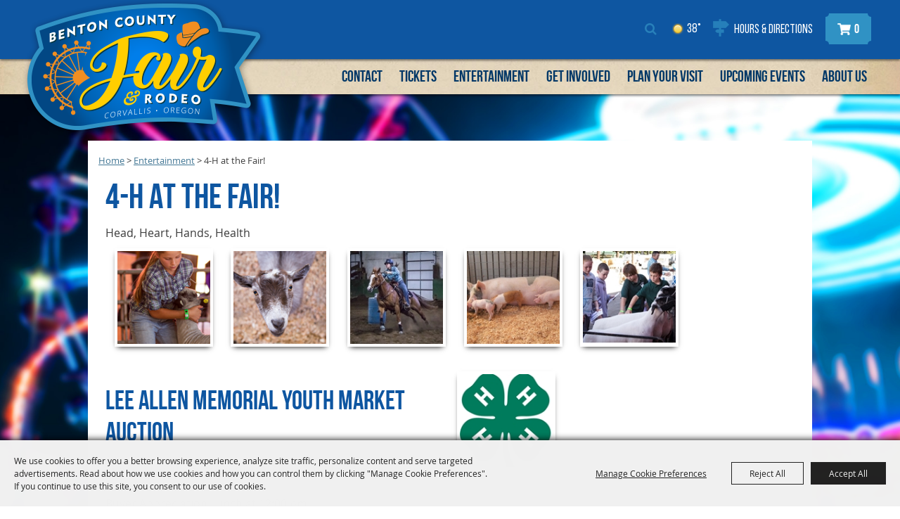

--- FILE ---
content_type: text/html; charset=utf-8
request_url: https://www.bentoncountyfair.net/p/entertainment/4-h-livestock
body_size: 41565
content:

<!DOCTYPE HTML>
<html lang="en" xml:lang="en" xmlns:og="http://ogp.me/ns#"
      xmlns:fb="http://www.facebook.com/2008/fbml"
      class="no-js">
<head id="Head1">
                                    <script type="text/javascript">
                                       var SITEBASEURL = 'https://www.bentoncountyfair.net/';
                                       var SITETHEME = 'BentonCountyFair';
                                       var PAGESSL = true; 
                                       var CLIENTRESOURCEPATH = 'https://cdn.saffire.com/theme-files/BentonCountyFair/';
                                       var CLIENTTHEMEPATH = 'App_Themes/BentonCountyFair/';
                                       var FULLCLIENTTHEMEPATH = 'https://cdn.saffire.com/theme-files/BentonCountyFair/App_Themes/BentonCountyFair/';
                                       var IPADDETECTED = false;
                                       var FILESERVERUPLOADURL = 'https://files.saffire.com/upload.ashx?at=2C03030A-82C7-4B10-BF97-13763749A5DD&rid=BentonCountyFair';
                                       var FILESERVERIMAGESURL = 'https://cdn.saffire.com/images.ashx?t=ig&rid=BentonCountyFair';
                                       var FILESERVERFILESURL = 'https://cdn.saffire.com/files.ashx?t=fg&rid=BentonCountyFair';
                                       var FACEBOOKENABLETRACKING = 'false';
                                       var ORGANIZATIONNAME = 'Benton County Fair \u0026 Rodeo';
                                       var RID = 'BentonCountyFair';
                                       var COOKIECONSENTMANAGEMENTENABLED = 'True';
                                       var SHOWPRODUCTFEECHANGESPOPUP = true;
                                    </script>
                                   <script type="text/javascript"> var queryStringParams = 'pid:4-h-livestock'; </script><meta http-equiv="Content-Type" content="text/html; charset=UTF-8" /><meta name="viewport" content="width=device-width, initial-scale=1" /><meta property="og:type" content="article" /><meta property="fb:admins" content="SaffireEvents" /><meta property='og:title' content="4-H at the Fair!"/><meta property='og:image' content="https://cdn.saffire.com/images.ashx?t=ig&rid=BentonCountyFair&i=4H_girl_with_sheep_resized(2).png&cb=2E2A8EB1"/><meta property='og:image' content="https://cdn.saffire.com/images.ashx?t=ig&rid=BentonCountyFair&i=4H_animal.png&cb=AEC3B2C3"/><meta property='og:image' content="https://cdn.saffire.com/images.ashx?t=ig&rid=BentonCountyFair&i=Horse_Fair_1.jpg&cb=9F99736A"/><meta property='og:image' content="https://cdn.saffire.com/images.ashx?t=ig&rid=BentonCountyFair&i=Piglets__Sow_3.JPG&cb=26F15B94"/><meta property='og:image' content="https://cdn.saffire.com/images.ashx?t=ig&rid=BentonCountyFair&i=4-h_livestock(2).jpg&cb=FA7A80FB"/><meta property='og:image' content="https://cdn.saffire.com/images.ashx?t=ig&rid=BentonCountyFair&i=4-H_logo(6).jpg&cb=D244F83F"/><meta property='og:url' content="https://www.bentoncountyfair.net/p/entertainment/4-h-livestock"/><link type="text/css" rel="stylesheet" href="/css/basic.css?sv=8.4" />
<link type="text/css" rel="stylesheet" href="/css/standard.css?sv=8.4" />
<link type="text/css" rel="stylesheet" href="/js/Redactor/redactor.css?sv=8.4" />
<link type="text/css" rel="stylesheet" href="/css/responsiveNav.css?sv=8.4" />
<link type="text/css" rel="stylesheet" href="/css/mobile-nav.css?sv=8.4" />
<link type="text/css" rel="stylesheet" href="/css/main-cfv.css?sv=8.4" />

    <link href="https://cdn.saffire.com/theme-files/BentonCountyFair/App_Themes/BentonCountyFair/images/favicon.ico?sv=8.4" type="image/x-icon" rel="icon"></link><link href="https://cdn.saffire.com/theme-files/BentonCountyFair/App_Themes/BentonCountyFair/images/favicon.ico?sv=8.4" type="image/x-icon" rel="shortcut icon"></link>
<meta name="google-site-verification" content="xXXtwddlm3XQ0gyyfT8co4HoIMXwOozHy4yJ2EclBzw" /><link href="https://cdn.saffire.com/theme-files/BentonCountyFair/App_Themes/BentonCountyFair/theme.css?sv=8.4" type="text/css" rel="stylesheet" /><link rel="canonical" href="https://www.bentoncountyfair.net/p/entertainment/4-h-livestock" /><title>
	4-H at the Fair!
</title></head>
<body id="body" class="isResponsive googleTranslateOn googleTranslateActive standardMode">
    <script type="text/javascript">
        var cartExpirations = [];
        var pageLoadedDate = new Date();
        var isMobile = false;
        var isResponsive = true;
        var isLegacyResponsive = false;
        var aggregateGA = 'UA-33840952-1';
        var siteGA = 'UA-75257143-1';
        var SITEVERSION = '8.4';
        var headerEmailSignupMode = 1;
        var mobileSize = 800;        
        var customEmail = false;
        var cartProductUnitCount = 0;
        var cartProductUnitCountTextFormat = '{0}';
        var isLoggedIn = false;
        var siteGA4 = 'G-FVKM4RZD0Z';
        var aggregateGA4 = 'G-SMWE72TQYG';
        var FB_CONFIG = null;
        var isStarter = false;
        if (true) {
            siteGA = "";
            aggregateGA = "";
        }

    </script>
    
    <script type="text/plain" data-consent-category="analytics">
        if (FB_CONFIG && typeof fbq === 'function') {
            for (var i = 0; i < FB_CONFIG.events.length; i++) {
                var event = FB_CONFIG.events[i];
                fbq('track', event.eventName, event.parameters, { eventID: event.eventID });
            }
        }
        
        // Facebook Promise.allSettled bug fix
        // Adds Promise.allSettled if it's missing (for older browsers)
        // Runs all promises and returns their result status.
        if (!Promise.allSettled) {
            Promise.allSettled = function (promises) {
              return Promise.all(
                promises.map(p =>
                  Promise.resolve(p)
                    .then(value => ({ status: "fulfilled", value }))
                    .catch(reason => ({ status: "rejected", reason }))
                )
              );
            };
        }
    </script>


    
        <div id="skiptocontent" style="display:none;"><a href="javascript:void(0);">skip to main content</a></div>

        <form method="post" action="/p/entertainment/4-h-livestock" id="form1" autocomplete="on">
<div class="aspNetHidden">
<input type="hidden" name="__EVENTTARGET" id="__EVENTTARGET" value="" />
<input type="hidden" name="__EVENTARGUMENT" id="__EVENTARGUMENT" value="" />
<input type="hidden" name="__VIEWSTATE" id="__VIEWSTATE" value="TQqKjkr2LtCnEG570b3YL2I+U3mxbsIH4zPD6YWjTmvAauuopldF5U2RqKNdeb3hat+ifSsEiCf2ZwRcmIdWGShAot3IgyGxvmXKf+2EpZ3lquH+iJlUnRNh6gzHn61SUFr/QV2i6ICT0QMOWXF38YKOwiKcLVGMQki/lMoRA3jZ9f0tOznAHdO943ETTxlXDhK41c2SzdfvWtB2i/KLqBxVZ5EZTlF9y1RaopSGOb6a1+4abe/2y64o1JHxfpA5OlW9Sv8hq9cPNxJ4xRxGidfdqSSmsn2PnUTmin6LWJkTfcxtN4BfIrPydwT5Ml3cZYlg2YvKoXUToFiK2AJkk+qSZZlvzjfflh3hB2vd7G+/ETxGeV9FejcHf7b7v6e80hVLHTHnXGBsnKVKgc/SHuxkf6TLJ8tkK3Z0sL0fOJ8YHlhM7SVYHDL1wArD7kT7Er8uPBLzs+7V9Rffl86nqE/[base64]/[base64]/UpJqfnOqqqeEMvAA4riiX1xc4oMEL2oQszAF+/Nhc0q7R3Xji8+mlqTnZ8rpsz1+wRO6S21ZeuVgnWogV31Brl8vlpDANK9QvwF8wYUMDcDz+FTgIuUFl4iuZO4iMSqCQdupzCsNq7H5/D7JW3VUXhWIheZVMNvX2Ae1wnCecmSa1SIWD5GcS40Um9T+s0YSF23n7yRNtfl9gP22hJgDn+A3LPXZsIzUiaDquqIBWm3Iuqp/81QANurMAnHm0KaJTI2hY8E1+UKfOqavcQhFRZoq/JtMzLGXa2h98vMwGRvUMjB6HwCCIrY0cqFsleQMGGYW0bPCK1CPEZBr8JInx8guXOMeZ4ikM/ptGZJ4K9OrkQU5HQ438Sls5sHJqvivCalDSdavkYI09ljt0BXFYgXvlmR2FgAbkHo07V7EUZls+k4Ql2oPcO6GSmndRt2jpbnXg3zWji3GQXeylbG94g5yhzyzXcPLnmpf/d3M1T86Uzxe+YfHlOgpiPB9D8PaB13eFjb01Kp31v3NUaKUwR687BuOJfJnP+B68ruku7Nj7GiLxYypsYq2YDwgupwh6kenhWtIOyHDJPSwUXocZTKiJ+QtTVxZFxa3PX/harDh6Rb7XEnv5oy0m69r+utD55jMGjGdnu1e6hY+BDG2sUI6+X8BaeYqIiD9ZLWcBARG7MDmRrIpzw26/wVxe6qn+nCrThYKZ1KuJ3won8BhuZIQrsGco/2NhVA9ZJYgfq7Yqhit2iKBv+ZLwS6yS0ds7nWBHe1tlu/cRYiSbqiH6LBaAT8CovdoXNppiZKeiafxJryOajidJqp1uosvJCAuGTZIezaYMUWzuBQ0WQ/Gd9IY284vSSIrkQ3fDUVYM5uKNL1zKEmt1W+FpgLJPffspZiZJ/T5qmGK5bUAe3SEghIGija3cMbOLPPZMWgP8bCOj2683SxxLoD64KwpCaCNlGuuHEioX2zIbHE+r/sEabF+ce/mrxCarywjFpGEDeOGrEEWBOj7orF8MSlZeCCGZUVQdfBa8Y9U5YEiRtiJyzKg/[base64]/YIpV2Lhe0S5u0DkOKwQCF70wfFWALrXoS+xu3fVN3etWYo9Icr48mkJpjVMeBCxKOiRCiSgMpmKW7onpEWl6y33bt6z65UhE0X2W+CC1ee7o3YXJuc92qWmfeW0RE3BXg8K3Ae0xeQZDzg3mVH+Qefx/ADt1M/hCHELWsfqJZj9qK7m0Rdqyc/54IrIYSHZVeB9S+QSJy5j/92PdWRzIzsXc+9IEH8EfgOuUHfnV5f+RV1N1M8jeqIeDE3sTcI8kZ8h3WtI9KFaGDjyCXHiwNk96VV43TAgWFOuPAvEi1xsoJ4vZw3v5UC9E+QOlnNyti3UPv3Mueh092MLq9mvEcNmpY8b832gUWtSk76su/xdcGKLARrFtfY9j0ABVYEWyqCoNi3qFCU7LznRPzcUyNlAMDB5BJMbL5jPbFJimbtmQDgGTXsTGnZYot4PgwIq7JT5m2bBeltXbkrMa+d+Ilr47+M/2FXDPKiKEJQX/pb1U5B2SV/6a8SMMt+wBtOM1Htmf2jA4/[base64]/VxYCpX1L5/pnB/KrGOX2jsXSPf6MN9/Wfm+UEb+dO7ifnsKPf8+9IXNWoIHPjKG8BcKHknBumd0OKk5I3vpGtgZjk6AwyziWkaT9OfrIjjYn3hruAjsfS3yJGM0TA/NwujKW90+2opPm5lFo6e+qvFDvFTVTkR3ChcJ2/T7S7fUO7pMZWUo/wRFWvSvh9fhdRypdQl/JhMh0GH81xcv/ZsjA6RGKFrfimcdj11WvXDmM4stWAntVNCumo8Ea+sW1x3bohnjWos7IkJavTwhGbK+v48IZfvN1igr5ElpkNaNXnM4AhYHLgUSlHrqjb5ouMLKu1a/Y6UdAm9C5yFVZ2hKpMU0w9fOHIg/TYbfTIniNEtsmKIfETLolP2Eq6RX5N+KBB2ruWcvKdOqWCNSAjev4fR9/MtnZgLX+9uuz/R+KpeLHrIKBBH+BHmZA3XoOnIAUn8BuFUjSGGKlYSVfb8QDEBoe5sUwpwwucZg38K10OTC/aB3kHQkTeZhTAyzQEkJFzlHTydWuDV8udESjKKZLtvv3EtY8XrSpCaRiWsvy0DBF4YQSnE9A12I0W42ZmH9CaM+5M2IdU4S2AR5oLEhMTG2/+7dQCi2CGbN+3Y5JyDFHawP+qyxZJQau8FG+A4booH0qU8kMd70jwo2MA/KpOh0b2SqHyJGnAhp6AY5E5CFLLhoXdxNWWf7nlWKSvEYcDkYpnpxpCelQvWLo+0HswasDe2+ageRoTip53ud9l6yJ9XtiJLNSos+uuwt7dPQm6uTdvFbYJ08J04sYhaIzPbwDY/S7NvIhDNs8YG16nuBSr4bX77jMBDozBjqc4hr3QOf7orbxlcFv+kuiy/UWHhGiAJkkVn1czufk3NzggeG62XohvBKhketQGxkq109g+MWEnt4pVFeHr3MmZQu9dzuQ+8NopitMx9C4ctXURLtH9Ayfh7QLuYlzzVW5EG+3J7B5ow8PN/iDjNW1JBMKKwUZvLogL3PhjSxRGRZ3Xoi79dET5J5K+laKGWTZgkaNPKcTvti9genWoArijzxNekIkSMS7w/zGtwEVAnG4ypRgYkXoTeCdOXz/bTjourM6Xjh+WLdUj9fsxwKKvsHvqYtwHWEmDLL/3XF3wkKETZOcsoOQ25HxPFWLJPWDmXmK7Alb//0ITl1Qz1XnZ3xnoaMHp5fw+MPhtWdJd3xH8aiMTtg51DQ3XIiaCtVO+NJ/VpNgIueu4ZUiic1sj8sVDZmF7N18hQcTr2/suLsI16xA/yxEs63aT5h8HuZZlgwLCcPo94yRSNEU4a23oup5f8mZY+6IZLI7vE4DM6wFhWW0Ou4skLGpuNY6mIqsz6TcLf3TkqVpt1MiOiYKsYF17Sg5vuQx8zwjKzZGk6C/BFslJLPPiMD/3nH+TokzZiCHzxZ3xVP9C3GMJJoLtqqpMFIVk6ISCUNGy8IVsAEIKJjgx+nNBXk5xA8gXWHJw3NYPK2AuGMlAI44Bc47zz1rD5dSx+Pg7ifbnkKRV/[base64]/[base64]/aXuRWmdRWF7xf6vTGwWupXKGU313mPL+jDnV1UC5IZzayVQSwRzIWsGFVAy+rr2BuOTxRSooGcJ+iALiAl8ebS3aHjuE8vCi/NCFmzCNHyc6nPXaAl8euiqw5obCEaW1HSB5k3sbCXFyHnkcLWVZ3g4kgP4Cu+JcH8DU2X37RQnAaAmeHyL93Av8JGMJBSxxBlI1F/WBR3QebSXgKIx7geEAgHVh/iL1/jA0+sMzWUHUSokSie+NuIpFgYWq1zdyP9IjvVGSqq3VnQKQ4o/1yqlbHzxhBfVPDvxwtrw/dUadafOCnuqHd99aCw8quaz7P2Cl+cqw4wvDys996HYKisFfVUQeP7rHLwhS9Dj9ocxd2f4BtTt3zVHefSShSRG7EBpmdijZJAztwWMP5fMv9Vbrzt3thw+pGal2rPP8x+t2fSQYsXcbBhG4f/5HSusMNweUP8Qrd8x9HyLlCjxD8EW3XHVTZoD8fJPRlboIFj7SOGvB27Vay1DBaa1CsDaWtlVV5JHJ1OY8p0b5jCl2jomQKASRtL+4+kVieOiKz/GUmCZJcJRmiOgqhKvdKTHO8geppNHXR02Jc5DV0qnqb6lmiVObX2GDj+/EVosleLA91b3pKokB73DV+ekiiY66YMNXqGmc6Cj3zWZviI6oYGdOgal17gQG5IrS98djKGqwTweibXUAGCvPrGsJv6mmVf0gOPukbFmGkSznhgJ58KWnPAd14NuqdimnVbQ6nYmAJlRKleB15v17wZaXu8KiV6gl1gNJmVRe9RO8uLo023Xdp/i7msjUyrh1M+OcsJvQLTvwEYQcm/oa+5YTJ2h6b9+npnY4HM5XNEeQ400f5+jkSiokQqEgI6pzyxw01wFXaVQMMYefdTiikRBJ/aBeXhxTqMG1hWekPJPdTlNy3+WHpY90KN9eTmkyCCCnqtSitypUN/CvOoRXpS/LBCoJR0JP/1CcmysiZWKeZF1ZcKnsHSvS4tn8jVIw4JNE5JDaCCVve/1+Ez2UO85h5V8Y+sqoekQd2ePP+rJsIVB5MXII+7Ffjib3ZBKAw0eSCCG6DTu8Iq3cqGCJB1FAXDfuqQ8adEJGq531MjwbOOPqRi6Mu01ojFvD/4fnukGdneX9RG8AGDSPtodWpCzOGMuKmF8h3CbQzG3D773EK5OzSOPmvNWX9z/zCBuX1M6kDsbBRQxZeLsnDzDyFaw4mRmzswC3ueIcWvYxqvUB/hDobyKzBECde88NFHvQrYep0A74Iwe+6qq7PSYL39Iqh/EQZL+3wb850mOlQAhjZU/0XKJWMm8P60tXH2VXHWE18PWR1kp1N2VTgQ/dLOJENLd2QnVf2EZqa9TM/BQ8ycQhc0epHQjBHkOoG/RfCCrDTxIjyH6aYB8CRTZZOUs0aT8vLZvF0jTH6MGgJ9POf2kJ+AydDQGyaTDgdU7Pv/acGuwh8msT4xF5uG8SoteDSy8VghDp/vcpVLB4eve3j3EUXcF+X92ieYXTPVrQ3fi84+hHvV7PgfJXfTm8/wkMPyknGLnTAwqEfxDnqlPTaWpBzQDBiasUmbnOMR7I2zxgDLo+VQAYHvu0riovCS56w9wN5LKV0uqW9KVlRT4lxe/46IPwZH13BcqguwCb1bZkZlDqWXaRwZtQfqzUFdDQ6NjESedaqETczf8F2icjNeIiOW90UdiMRhzLiw1s6eY6SdApLgTRd6PD/tljbRCeYO/D6QPD+qoMcfdsuC6OooWUK1C9swVPOLE5EPPBpx7iENT/Dg+luX0e/oRhcpis8e79fwMFRAbhN6lIC9c6CwM6TSdjlHzzBYnVe/bid4ITeIUgbiMCG8Zly483OkEPb+ERMUm4F8plfaCCom34aEa7T7A44Yc39yy8ExsNnVQ3N6SrK2p8miql76ukbtgBWPDjoamyykECDzHqUtTUe35fxl2X+XxE6w66mFLIociDuXUBqC4PWftkExbgMxBjqfwEIB01O8EaJA+00w8yBe7ndKe/V68QvqRGS0nUmOvu0LeQhEaQruHAM2eKPd3xDr2xZNnd2+IM6+7OuWPhfluhQ+ncpQxgK3hSbypeTfuGZEhqVdu/EZL1SiGVt0HqCHtICBTiPSxGMdt/hkg/XFi5dwIVpPaf3ZCJbWBfMMB8tyu+y0adF2GXkXtc1X6iRC/Hk7BIE2qEyx24Tz8uxMPvL1Ds/BBR2mIY9g6LGwkBGGr7FZMm8gxIHUiJgAtIIjTOcXb5nRDrpAlSqCFse9h5UjOSOl/kSBt4tPXz7AiP/zXfTxfRf3O4WnUidDvrDnNVqV4U2DaU1mSehpXQK4yOCjjyFZ0sEMw2LCA17XhsApo7pBmqcRvAIIZGQlsIFTSZRqT/pyQNNNsUvmPn+V8QFkR9Fi6dVcJcPER//ylPRDuFZLiuO/ZcdhjKAwVr81x+wQck6JFvH2GF5jsRkjQjyIllCOBsmD1H/LSnC3AgZf8GWEFB7ytilh/czxwJP5mgK3ay6lOzex2Z/qiPUAgdTSSk6FTz7EVV5G6Hzivx0e+rlj2h03HhrV2UawvvtebLtMMcePbIKLY79u3OYFa0ISLCotGGBPD2wAKK2CiFP3YWFmlpMtaqOwJ+sFhUFIKgxeBLBpzwSY8PTmSLCvFsgGD10SIsAmcLch4Qx6Y7+WCD4jsNJR1AOku1rAITyQv4MN425LvDn/w7q9d+YikgjuOBfTx5sHVaC870FLN6FyO7PDFtnhdvtbiD1WqitfUXqEIkplksB+gs1E6+rlWcvsOhQchvl6SBv+UOlKk+L5GEqo/Z0Zhopz68nBd2T/oZJEAYCO6DNd7sW+yrFI9stIQ1Jm1GPmGFTuIXkm2qamLIohI4ndJ+abuZOd72uYbAHhEowWn1hWp/ayTowkmF5vBYQDSMaaupwNGXzT3Kg92h77p2QGeAP0c3sW9HD58ZfqJwWqlJP5Ck3lDPlA+kiVS7Y/wMhyxsXFlq0tUrviYz0W5qiN019jA5BJ/c1p/eyXkEI0uPEu944s42KZao0DqaAhz/nkEHXxFShCh9zf8aOvTvrVbffvkzJJqalPL1DTxHuVY8RRtQxxzDc23jTh4JCDNKy4RkQ6Ja7+E6AiO/ySrh3Rc6m4PNt1mNHJkErNROPbOFK/cmu3C6OYy+plMj2zcy9bYr+pSv2qLT59S5pxsXhofHcw8JhiCYhyfo/jHg6+J+Kq7uppjSN5GAzWN02D+3Qz+N8yIYLIxOnopmYorc2co49S7lcSng5Bzsb6IGV6yTTSmO62+atNkmvOcCKp6bZrNnCdhcoRltg8nLHg5ODILBXiWiS9DXWQJX36/Bha5rrM/2QVvT7i7scST9Qthf3JC0kZIfeybKA2i/OldOcjjwCXyu3oJvSLULXTer/BmvTvVHlrtXzpOgK8j8Kykkz8Tvedw8Y89xahQ14CDLCrlnZL6aB3AFAjJYqNg/GEViEgqTnt65VvPJjV+AMPtQuqWdSW8PY/Yunb9qHKATA7i6Mmk/nXtZ5XTSW/[base64]/WuYTqtGO29VJxXcK+wIYwkPlCAU4LEqmH+4ufz+gzAvrF4MC+FtcOGtCwrYZdCDfpap28XX9fqVqL8vDHiBfY/RSme+zN7GOXGxK8Gozho+SOoem4QHQbRE/ky0Zpt556LYzgVe6OFtesaxdDVP0ruwRwTZcv4N+BukG+G74U73NmNo1OXD/vRpSY40F9588elPY/t0U+Ir35U1vOsbcPY2PO+/ytQmTnGB+CNP8zmhy4qNfLMHTpyRJ686qG05U5Xie4pJ18+SN0b6+CQsjUoJoG9ElmAxhpnEsBcA3i1CEKECI2ouxh+yA/lJcF5lgpm9p8FzMPaj61WvOBeYgXtePk0WOoChTP517IFb/pPm7HVrDvvxGgAFf+uP8fHLD9h4QoUNc59ri+BmPZGVWPJgQcMmaDY8LtV5neS13t8UZeng5xBYF1jpvxMqaSRzx08DWo8Fwoe/WVChdRuPmh/nAgRa52R9EqWf6dkHWpqskC1diLf5RBtQUgA5n9z5RSGihD+ytY71q7LvCxr6X6lBfLOQVCZeBKD7Cm4fsPev8h/RmhUecg+gdK3uuQX/fF/I5dZAf9IX7eozLkcU2JSUF3bjMhLry6cMvtzt+wZZqZjwnSUp9lqD/BYn4hvD7yMhaxQqfRp+JxGsJdY3wYJn2AIgNOQlsPglEo+/NlPNr95deNSnPsV9qB5R2HermbGMjKFw8aSaX+WjtreBMkt+W8ipOpvRW2Fu/ggSwBdltMIVdBzVNARuLLMdELWIIiQoYUJpE6GBPPCjRlr/yzd/z4s/2CoAYQemr5Faxwbj8R0spEN+wOz2sngGDtA9T7jjSGsp8xoD42BXFayHpN+4ucXezmDQZgAMjgGPPl/bi9lntDJvcRHyInawye263coSbLpKOiYyy9347lKfy4+uuqrK1qJM/Qz4DQfUxVj95UmBT4x1PUp4n8tIKwrdi39pdupg/MEt1peRVL52z2do13vQVBks6oiYeyfU+o6zm3tDSssvYY/ICWwYb0MQ+RVxfR6NxQfSovCJTVOKWedEuBqZVJwWWDC61qxNcWKuwyUjAdOLIZmxTJMk7ZyFfFJqTzUkMtXUAdOinU5+Z03cNRnaoZU43D8G7k9/fokD8+M/WlM1q5ijkFCCU6qj2B8RgQv8vcwvC+kUq8obixXotIZ7jV+pMcHwl2upXbPTrrpU2TRBRt7/qyaq+JlJaXZ28TaP5Z9hxdi05dYRCQK2ASiHi/wfVy8ahHQzF3S2CC1s98F1eyZEzqZoUtr+MGt7jxEv2CZi4Em/pQujv51QyBs9IzxVB+q6ZkLvDrZ1Em2x1CsX4UeGYhai35ePw386HBNF1GbCXVuxA4HFdf24gShCNbQSfVCncd0dNHPCP+rNtKTl518DfYlyv/m1jGpNm9UFWs68RfSFVSs3500UAfuvBRD7J7CN5aKJ3F9MEIffHAD5CKk6Na1HOwBPik8S4/[base64]/gEhvB6RFiGGnCcz+KRXsTA7e8KcVKwFBANPUiEa2FAzMudBy7lf3k6RHRQ3afhqTgzj1o0Ukwvk9/lCynNNi9ZfLiaLNL+S0pZEiymgk2pkK8nmMcT+w7FuJbb7Lr72RKLW4/SPRJWq1lfTUNPxrMVVRtIMKtMO+RhW5NMnCDoqezLRlSS2uQEXpUzzcYQJQxNDY4r5hx3ZnYmGXVRv50B2HZIwLZ2IGVVQYRai5HGj7ZwR+MtD+3IrfceTp0JqxXZw/[base64]/xV5C1KmvdujWZhJK3pNhbfxwvR/R/HB1q23xgcGaqyWBUKPrEDUjvlJSnfxkjJzNjjTgfbnte6V8YC6ej6b0cHtH9UAmXWQfMZCC6CPCpSt74a7/y1LFenYVH3EaBUhDasT5q62HYhLeJHV1KnFIPEZt05gpKh1eSgDGXg2p+DCmCm394IAfBofJw9/hT/Y+LXbZL4eZ/8WwyFHRfIsoo36iqFK6uUVjIh67z81TbdESmx95MxCFcrCZDczKsSfT4ZLSP/ew0mWaeKpwR/OEmMIIrQwxjQ+goL356lSFlMf3jJF3nxkJ1gNIMYQHSh+OH2jxEATqdwlbSyBEREmIxFZWASyAcZNsSYyiNVCBZP1xFiU+FfPVBRz2F+BRVx0TERROMyTRwrtMdm7qhkrwdPyal3grSsuF336YB0JDuu/9pcoLpa/v0kLXZTrW/CipUwzcvH1a5L7k3PIJwttjY1R6XId7/TB5X5FlbfTt86R5BS4F9c4yjTG2Oyk6fxjrJ0dk/VbGBxNmiMjcD7KtqRaLZoP1JdAbLwwFJd+uOI2aDCnsiqe0DWtS1VKHJlkpb1mf93XgYe6bbAFH/L+7AIq8YYPbvJB2afpmM3+6tUb2mIWAn73WbpzTE91xN2ZEtLVA/[base64]/ciqrYYRh/wvykknMI3zrXIq3xzXcdAsLiYm5YQPyesDNlhiQlEYIIKspri46nzvENzn9i5QCMDeKckerdpsuIHgSquxuUR9Tqz+W20dTDONPkEjNJVF45Ci1wvqHOnNug7FNOkcenWlluMxb1jomQvEdpTXnt/fQ9njg8rAry0MMX0vaziF1qfwHmIfRoRxSPSTW6/uok0Bff41LEexpdXREAc5W3PGTthpGotdi72P4zq0/ZEpeaif9eclDdajRNoj6XOnsG9lAngjYIpsKSik69YaHxZbm02wr/LlLiMQe1cyyzJ5jHCgYLuFh9CEZezNLwKYYcLMbAHymiWNlKqyTSLOpj4OBdENmqfUHgx+N6JYQl6+OpGSDd/EM04WBRcZOp/nJYRQerZR3gdoiyz1dAW1AhdaMVkKVPmQgWwefdFnlSsX3/MyxNyNyT6W8j+3vgVjcK5Y4hyUihHrKerEvEPRaCtonKsKHQjt11iqhS3Xc18IvPscEZQTAETsACeSVJr1MM2pEinV1QCmKukMQ4336hVY4ANWaMG62GOuFhn0m3YNzsORTaIO9NX9QIhDKk6grNyLlrBY5KafuZOZSZGIjxZ1ieuYIlSwqfJ13rYmrrx0+Y0CDsuA/BkBkIxUBMqRzr4aQBqqGi6CeNdP/v6GPBbmMcDM9ydMtD9owalSFwroSmU3UreGdHn2TlFohbcXB+0xVyntdjTEFlyaKqfF7SJJNkJDipqiXQjKadEoZlVGmO5pTMxYvqkRKm5zFvSXJ+ExmQmgAR7d25zxaNsTq3j/3a+LTqoEWR0tvQC/IWva+1FDueQcVhshhCHpgO/TW/[base64]/jU8tQ14chGG2/IM2gorF+/9EdCaL/HrE6W9l3BNvxpZT9TNwZTsi/aP17pYXKP/2qL4ba90edcfEgZ0rJhkWbXMxUzYJSaC11j9RE7Vi1q/h+PUO1v0e9xnRcV+5yZjXmFY1MgpiEiBfYK7b8l2wmJxHeqbknskU495y1jbDp/CrDfVuGw6MwAKTcKa5gC8twM4xcxtbvxHT9K5c+r0IRk5iNd1bImUQ5bJ9bTXGTUgfNRco+UNHe/PI72yM/adRYmZFJ3uppMJk+dNGuQLAW7XtlFPzwfDV5pT/TE0v2as92tOV+N6UY3F29CZsgbiWUwHv8tNIr5nB/4oj5vrVdrTwTa8wohhSLtBzsNg+tTC78Yu+jUcrPKp7hhQ31F2JFOSXVjH0Hb/DporzRN5Ss25lu1rtuJxLpFeVWYPYtBpSRV9NC+r5YYh1qFYDFJlflXxfIr32x2/vzNyuR0SAFWyeX4QM6Xoy2FlMKkZouWRpeocFvXwkdAaeoBHROxk7IhLEMC0d/hev8xEuNNHN9Ur3j/LVTHdPR48SBvxQqK85Gy7BCluJVSNPFxtd7dznpNGaWAoh+HpkGQ3cO9SzfBMBgYzu0BcQJGH+k+887r8NZpND+O1I3QvdGiSpx4zhl4sQZL80PBTP9oFON9By15jFJ5dJwDSyGwFPnIP5n9zRgpjkUoNV73NX8HonwJjKdLPI3n/LppbAi7zgWg4doxsi8ci2lCA+/F2Z/PyNpldBjvCN2eRr+hZ+0CrcQoLFIJ7rC0ORfq+ro2Lm144ipT8PNWfy0QCg8bwZ6PgzHsEp70Kp0O2ajnbvp+BKMCuUHl+1CZdGiG8dFTGF9kdSH6/oOz0dqaKvjApdh+MlvKAb4xpj87N/rPuGzhmG5k3YI55ejDmEScx4vFXXIZPe6yPv6sEjyFf5RoZJtqE1nqw9xzs7b/qaAfcLQydwJsku+X7Q4Fri6/sSBJZtNvG0e4ry702ytdBGwI4K5Sw2Xn/1dct84CxD3tfY07kwGkR3nbVEy+lXEy1hmYpcjqKKfUOwSLCZIi6wBU/Cftmf+p5j1vg3Js1RD/hRGu/YbN9w7jFI51Jpzne0+i7k2bpsheWQK8PW9Kzi3rC020rNC7SbKeJ/vYEKGPZgmmMiu8b1KEbl/XAKkCM5Y84BfhGXu7T02Pk372GcIAc3Ng7jvIL+sikmpcPdOGlhc6gPq7VNkST9kJ1JeVHG39CRGSecHIF8qXzD8o/bIJbKFNiTmaLdWXt8uZjcbFKQbMFsgUIvu5IR4OU/NjIMXg/OGxAWjL6jCY8c5RaslURkddgG5sUdUniRQbBcYGsam0a0jS8DrjYNy0/Jxt3Mh8IqLfLwnYcbmvWlCt4fDuJsVQRBVnxNYZl64EngO54p5NF5HV634vbehtliTuGLdW3eFUIRezNK/[base64]/K83oxIR+eMxBBxyj0zd36lifT2RceGapymu+G34BBRIKp3tw4oQ0lhm2bB3HfvNbgxHcd+qiyu36sITUuD4r/IERC3nPgCptMQpEYIvDwqQb3y84+quLhtCOKDAO+zWXmuCjlO2DpQS6yYyGVM482Wd1wlV2CWs9Qhb/Aq6bKu/Qkb4QfhHVIq1VZ7JLxyZeHhiRDulHTlCndfYKghDV3uDuzdFGgZf8ziFC+HFddZ8GAnivLpoWgi1mSiYItbaz7ShgbPILpLRwPP5vigCfFlYmVGEjtr8EIFKWXqeN5qNzURnxLJubRxnsqdCnDfBuF6/q957YAKB3xUg2DoX4qQ5fkHcZhvRYiB6p98la2yhKn6CHGurhO8wE9Fxk2GbHDEW9dZyAlSaJ1xchPC/sH7xxyywGAkrf5XTqhQGfFYqEvfsrqoYCWPBwLqY9rxL3P5BynwVfENgByKtygClNjvsuJSXAvVyHASjhgU4wAN5hu5N6l/ZkjSQzUml3nwJqL2xspEMOY4F9eZZfwVXs5KAUeZCkcxPVkYJ1GCyuQG3ljERv4/16tTzJFyNbrVRqZ2RRw6Vw/rP1E3pkl88OEEWZhZPLJaro/LsY/[base64]/oxUX9pFxlAM/gQO69Uiox/uicnHvLy3EmOyCeiw4zYPwXfr6fZ7S484sZFoWlj7biJumr+KTz15cCxLS2+jRM2urDhudAOvqIBdkMBgB+/M5E9JrtmscOdpgQqNuX1X441eQPU34mH9ofo5QV0KqgNDidZFsZJiOksonvR3p7WxFmnCYOm+gIrpTpqGLyiX99JVyFevnNecS08qh1J6rwUSOO8DB1HWPF+bka3RnEqCl/CdqWUtPTR8VF2j00ReVxwyK677Yq7F0huWoU6uJOFN+IZUW30xrsTiSumFXlz85h+HsnqteQGA11GkDK2bL0W1qQV+Ap5VqOsZ+X30JHXkeKTN6ZBi1DSfVTNwxq9mLGFuLybRNenrleU7qYw+eogLiSjYX+2z2DxuMzMN/edKyRmwmCgumTuKXVpQRnWFoIY9RIJBp52jiDTUf/7mIlg6zP6jP0/jJrs7ZaFzPWWDFOUI72R22YM0aXuxBNPUXT3VyNPaJSbDkE+ZyJnf2hw/mOMRXyHmF0QTjmnzJza+NRV0bQf0RPl3xhPFZDc3v+JGJUQ5tnAY5Nyr+MkCJs8G+tc+YgkthVGaOnmMiRndKV82e3VCOzLCUzm66W1t2se69z8t0hOw/YscHrO2bdlalEDyoRhRb/FOBAXQR5HLS0wkIejtF7WbC0TgnuG9ZdrLJ/DdE/RJje223CECKgLLvIrXRaTukcI09cSd/3dSom0onnLWTjGOU6E6C8F3mekM9McJhLD7hVgnytFSuUcTZP9m1HRZAJ3fANCOB+xYK7F47mZa+xfI+Qf/lmGjfwzijepUs8ii53shc9WgC6POOqfQ5/CNVT68OSIQmUWzuwJNtMSGMAc3TXmXrM7BP9/1xwtSHw1ZR78+lKz+AoyJ5M8t9jkpPgBpgwMquOnucSjX6R+IRWxpMSdjkDEIrOZDYj1A+hiO/1q23Vl9/Sku780IWTo8NmVs/[base64]/A4/uyA4LJIARdO1Rye5GKhFiS0PJRf2mpdsZRmaSO2WArFCbysIUXr42I0vItVOv4VAAKI2oHQQUPFRDUGCVzmnJhqgFDAcNu2cqHYE3n+RVDGS1eBHxrn8IRr3TICVrKrKIdc/h3qxq88hpilD0WDSVsQFLT8eOdVnOO1D/C7+NC3H0iNtRDYeoVy5Wu26AWgaHLpONgsZz/X1CJfGP7/sJr74LdHqdvdI0EpPOjaYJp0g/nFc/q1ZYhWFAVi+jdBM7PUqvP7wZ7WtNl2aj4wyG/JF1UuaALzz6nS18EPAo3o0KtaRB+8m6tgCRZRVXMdhrJQuoTIuXES44qdpUiWuFrvXNJ7+ZO03kK0txfo7ua2blH666wo/gZMRp0FaVfE7cLpem5HW7g5jaahlzz2wXPgTJTg8rv2/x2uNM6JW4k2ZwmrY7tu5P/lCcu9+g7cQp6QnPVakGpsvrnbaKgJkeVJASXRzhSEed1aYz90MQqb40cxlMaI7zvwqf7NLa2C7v6lStW/aITtfELDQG/8VXe3ZD5bK7GgQ7gBZ505lUF44HKDbOKw/m2QCuuKg27D/i31rmWoFqQGX9+L4AfP+50Ypaa250JvxGXnHh8v672AXZOZ6U+5xAvvbA1VlvxgiFB9aRsY6xwmqtH9aduIorhBT2JflKj45NTzsZO1cX056tymY1R508ffOaL4by2hnXA395Fcd4pfZxO41l7nGjk8BRf/RxbZqEV8OlB0JXF2bJlvknPNsNqUHGXCOt923opwYxFqn1wIWR9corhOcUsBVFq/9Ss8+2udyzTowzjfPcUpwyWxyvYtot4UKRLzybihv8eV6gXIb54EgI8m6yvPU0EoP1ZnbzOZjeJJzGdqdCpxHN0ZqqDgyrZACf5+SzClRgffI7kJLBWjCQANKFkmw0922UKg/VpP+d2mz4ZeOidEGeDSU4xYCjZK4Z2QHIez+vVlogx0u5AzwVKvOCUSOLOuaQGOkEVmouv+h/VyeDutTp9FBTbNPhYbcW0p5LIYqIVdh5Df4wLisr139foJEFC99u6DZbOIxds8s2WqP+mKwFliY1IA3jA21ycIddW9YKp3WlDa9NWkFwFXktRCAoOnP7i1aEsao9jn7I/96mWyA7UE7ct9gXd0Kw4w2+D+YjR+YUVUMsfhl6/2lz8+Dboq81WOf49yrYhHwnKQebYwz1zOVsHKkP0wv97ZIurgiuLaIco/hEd47/elaVowlu8lFQA==" />
</div>

<script type="text/javascript">
//<![CDATA[
var theForm = document.forms['form1'];
if (!theForm) {
    theForm = document.form1;
}
function __doPostBack(eventTarget, eventArgument) {
    if (!theForm.onsubmit || (theForm.onsubmit() != false)) {
        theForm.__EVENTTARGET.value = eventTarget;
        theForm.__EVENTARGUMENT.value = eventArgument;
        theForm.submit();
    }
}
//]]>
</script>


<script src="/WebResource.axd?d=pynGkmcFUV13He1Qd6_TZM9OiOht4U8j7A_2nXuxiDMuFUEWnNcWsC82i3SQqXvreGVukQ2&amp;t=638901346312636832" type="text/javascript"></script>


<script src="/ScriptResource.axd?d=x6wALODbMJK5e0eRC_p1LR7jgLZzq9qEJyMp9KPhZosPClh8G3L4GEUcgSw3h_YSiZHxKRaN2EznCKMwzfm1Eds4ymCjUEVlah1mMg6NVwdiqQSf0&amp;t=f2cd5c5" type="text/javascript"></script>
<script src="/ScriptResource.axd?d=P5lTttoqSeZXoYRLQMIScFtSbY1f7okk_ajzb2raMwe6RjEI4boMYlIFfUzBZkIkTsamyUhBPlDdzbrcCdjKHUBvcoT4VkT6OxbyVnV8_UD4E12_0&amp;t=f2cd5c5" type="text/javascript"></script>
<script src="../../js/jquery-1.12.4.min.js?sv=8.4" type="text/javascript"></script>
<script src="../../js/jquery-ui-1.10.1.custom.min.js?sv=8.4" type="text/javascript"></script>
<script src="../../js/jquery-mobile-1.4.5.min.js?sv=8.4" type="text/javascript"></script>
<script src="../../js/modernizr.custom.88772.js?sv=8.4" type="text/javascript"></script>
<script src="../../js/lozad.min.js?sv=8.4" type="text/javascript"></script>
<script src="../../js/idangerous.swiper-desktop.js?sv=8.4" type="text/javascript"></script>
<script src="../../js/swiper-4.5.1.min.js?sv=8.4" type="text/javascript"></script>
<script src="../../js/simplebar.min.js?sv=8.4" type="text/javascript"></script>
<script src="../../js/functions.js?sv=8.4" type="text/javascript"></script>
<script src="../../js/json2.js?sv=8.4" type="text/javascript"></script>
<script src="../../js/webcam.min.js?sv=8.4" type="text/javascript"></script>
<script src="../../js/angular/angular.js?sv=8.4" type="text/javascript"></script>
<script src="../../js/angular/angular-animate.js?sv=8.4" type="text/javascript"></script>
<script src="../../js/angular/angular-touch.min.js?sv=8.4" type="text/javascript"></script>
<script src="../../js/angular/angular-sanitize.js?sv=8.4" type="text/javascript"></script>
<script src="../../js/angular/angular-cookies.js?sv=8.4" type="text/javascript"></script>
<script src="../../js/angular/ngMask.min.js?sv=8.4" type="text/javascript"></script>
<script src="../../js/angular/app.js?sv=8.4" type="text/javascript"></script>
<script src="../../core/content/angular/cart/cartItemService.js?sv=8.4" type="text/javascript"></script>
<script src="../../core/content/angular/cart/cartItem/cartItemAddedController.js?sv=8.4" type="text/javascript"></script>
<script src="../../core/content/angular/cart/cartItem/cartItemAdded.js?sv=8.4" type="text/javascript"></script>
<script src="../../core/content/angular/cart/cartUpsell/cartUpsell.js?sv=8.4" type="text/javascript"></script>
<script src="../../Events/JS/bluebird.js?sv=8.4" type="text/javascript"></script>
<script src="../../Events/JS/widgets/WeatherBugWidget.js?sv=8.4" type="text/javascript"></script>
<script src="https://cdn.saffire.com/theme-files/BentonCountyFair/Events/JS/localJS.js?sv=8.4" type="text/javascript"></script>
<div class="aspNetHidden">

	<input type="hidden" name="__VIEWSTATEGENERATOR" id="__VIEWSTATEGENERATOR" value="1E12D8C2" />
	<input type="hidden" name="__SCROLLPOSITIONX" id="__SCROLLPOSITIONX" value="0" />
	<input type="hidden" name="__SCROLLPOSITIONY" id="__SCROLLPOSITIONY" value="0" />
</div>
            <a name="top"></a>
            


<script type="text/plain" async src="https://www.googletagmanager.com/gtag/js" data-consent-category="analytics"></script>

<script type="text/plain" data-consent-category="analytics">
    if (!isStarter && (siteGA4 != '' || aggregateGA4 != '')) {
        window.dataLayer = window.dataLayer || [];
        function gtag() { dataLayer.push(arguments); }
        gtag('js', new Date());

        if (siteGA4 != '') {
            gtag('config', siteGA4);
        }

        if (aggregateGA4 != '') {
            gtag('config', aggregateGA4);
        }
    }
</script>

<script type="text/plain" data-consent-category="analytics">

    function recordGoogleAnayticsEvent(eventCategory, eventAction, eventLabel, eventValue, fieldsObject) {
        
        ga('send', 'event', eventCategory, eventAction, eventLabel, eventValue, fieldsObject);
        

        if (!isStarter) {
            if (aggregateGA4 != '') {
                ga('aggregate.send', 'event', eventCategory, eventAction, eventLabel, eventValue, fieldsObject);
            }

            if (siteGA4 != '' && typeof (gtag) != "undefined") {
                gtag('event', 'general', {
                    'event_action': eventAction,
                    'event_category': eventCategory,
                    'event_label': eventLabel,
                    'value': eventValue,
                    'send_to': siteGA4
                });
            }
        }
    }
</script>


       <script type="text/javascript">
//<![CDATA[
Sys.WebForms.PageRequestManager._initialize('ctl00$ajaxToolkitManager', 'form1', ['tctl00$up_message','up_message','tctl00$up_dummy','up_dummy'], [], [], 90, 'ctl00');
//]]>
</script>


        <script type="text/javascript">
            var cookieMetaData = {"mode":"userConsent","categories":[{"key":"essential","name":"Essential","isEssential":true,"description":"These cookies are required for basic site functionality and are therefore always enabled.\r\n            These include cookies that allow you to be remembered as you explore our Sites within a single session or, if you request, from session to session.\r\n            They help make the shopping cart and checkout process possible as well as assist in security issues and conforming to regulations."},{"key":"advtrg","name":"Advertising & Targeting","isEssential":false,"description":"These cookies allow our marketing partners to display relevant targeted ads during your browsing experience on this site and other websites."},{"key":"analytics","name":"Analytics","isEssential":false,"description":"These cookies collect information that is used either in aggregate form to help us understand how our websites\r\n            are being used or how effective our marketing campaigns are,             or to help us customize our websites and application for you in order to enhance your experience."},{"key":"perf-func","name":"Performance and Functionality","isEssential":false,"description":"These cookies allow us to improve our Sites' functionality by tracking usage.\r\n            In some cases, these cookies improve the speed with which we can process your request and allow us to remember site preferences you have selected.\r\n            Refusing these cookies may result in poorly-tailored recommendations and slow site performance."}],"groups":[{"name":"Advertising & Targeting","description":"","categoryKey":"advtrg","showWithoutCookies":true,"cookies":[]},{"name":"Google Analytics","description":"","categoryKey":"analytics","showWithoutCookies":false,"cookies":[{"name":"__utma","description":"Used to distinguish users and sessions.","expires":"2 years from set/update"},{"name":"__utmb","description":"Used to determine new sessions/visits.","expires":"30 minutes from set/update"},{"name":"__utmt","description":"Used to throttle request rate.","expires":"10 minutes from set/update"},{"name":"__utmv","description":"Used to store visitor-level custom variable data.","expires":"2 years from set/update"},{"name":"__utmz","description":"Stores the traffic source or campaign that explains how the user reached your site.","expires":"6 months from set/update"},{"name":"_ga","description":"Used to distinguish users.","expires":"2 years from set/update"},{"name":"_gat","description":"Used to distinguish users.","expires":"1 minute from set/update"},{"name":"_gat_aggregate","description":"Used to distinguish users.","expires":"1 minute from set/update"}]},{"name":"Google Recaptcha","description":"","categoryKey":"essential","showWithoutCookies":false,"cookies":[{"name":"_GRECAPTCHA","description":"This cookie is used to determine whether or not the user is a human or a robot.","expires":"6 months from set/update"}]},{"name":"Google Translate","description":"These cookies support our in page translation tool, persisting your selected translation language.","categoryKey":"perf-func","showWithoutCookies":false,"cookies":[{"name":"_ga_<id>","description":"Used to persist session state.","expires":"2 years"},{"name":"googtrans","description":"Persists the selected page translation throughout the site experience.","expires":"When you close the browser"}]},{"name":"Web Platform","description":"","categoryKey":"essential","showWithoutCookies":false,"cookies":[{"name":".RAAAUTH","description":"Tracks information for users that log into restricted pages.","expires":"When you close the browser"},{"name":"ASP.NET_SessionId","description":"Session cookies are used to store temporary information while you browse the site and are necessary for site functionality.","expires":"When you close the browser"},{"name":"CartItemDetails","description":"Used to store cart item details.","expires":"1 Month"},{"name":"ContinueShopping","description":"Persists the url to use for continue shopping feature","expires":"1 year"},{"name":"PreviouslyViewedDate","description":"Tracks is the user has viewed the current site countdown or not","expires":"1 year"},{"name":"SA_COOKIE_BANNER","description":"Tracks user's cookie consent settings.","expires":"1 year"},{"name":"SEGUID","description":"Tracks shopping cart.","expires":"5 years"}]},{"name":"Web Platform","description":"","categoryKey":"perf-func","showWithoutCookies":false,"cookies":[{"name":"passedCheck","description":"For sites that requires age checking, stores whether the end user passed the validation.","expires":"When you close the browser"},{"name":"saffireFrameContent","description":"Persists the landing pages theme for subpages.","expires":"When you close the browser"},{"name":"SARE","description":"Tracks users email to simplify future sign in.","expires":"When you close the browser"}]}]};
        </script>
                   
        
            <script src="/js/cookie-js?v=0oZS0RQPQeOwExDbwK6-ta9uErt4vyBLzlK8YAmZhjw1" type="text/javascript"></script>
        

            <div id="up_message">
	
                    <div id="messageModal" class='modal' style="display:none;">
                        
                    </div>
                
</div>

            <div id="up_dummy">

</div>

            <div id="uc_masterPageWidgets" >
                

            </div>

            <div class="wrapper">
                
                

<header class="header">

    <span class="headerInnerContent">
        <div class='top-header'><div class='header-inner'><div class='top-header-left'>

<a href="/" class="header-logo" tabindex="0" aria-label="Benton County Fair & Rodeo"></a>
</div>
<div class='top-header-right'>

<div class="searchBox">
    <div class="searchBoxInput">
				<label for="headerNav_uc_widgetContainer_ctl00_ctl00_ctl01_ctl00_SearchBox1_tbx_searchBox" id="headerNav_uc_widgetContainer_ctl00_ctl00_ctl01_ctl00_SearchBox1_label" style="display:none">Search Website</label>
        <input name="ctl00$headerNav$uc_widgetContainer$ctl00$ctl00$ctl01$ctl00$SearchBox1$tbx_searchBox" type="text" value="Search Website" id="headerNav_uc_widgetContainer_ctl00_ctl00_ctl01_ctl00_SearchBox1_tbx_searchBox" class="textbox search inputFieldTextbox" aria-label="Search Website" onclick="ClearDefaultText(this, &#39;Search Website&#39;);" onkeydown="DefaultButton(&#39;headerNav_uc_widgetContainer_ctl00_ctl00_ctl01_ctl00_SearchBox1_lbtn_search&#39;, event);" />
    </div>
    <div class="searchBoxSubmit">
        <a onclick="Search(&#39;Search Website&#39;, $get(&#39;headerNav_uc_widgetContainer_ctl00_ctl00_ctl01_ctl00_SearchBox1_tbx_searchBox&#39;)); return false;" id="headerNav_uc_widgetContainer_ctl00_ctl00_ctl01_ctl00_SearchBox1_lbtn_search" class="button inputFieldSubmit searchSubmitButton" href="javascript:__doPostBack(&#39;ctl00$headerNav$uc_widgetContainer$ctl00$ctl00$ctl01$ctl00$SearchBox1$lbtn_search&#39;,&#39;&#39;)">Search</a>
    </div>
</div>


<script type="text/javascript">

$(document).ready(function () {

	$(window).resize(function () {
		searchBox();
	});


	function searchBox() {

		$("#headerNav_uc_widgetContainer_ctl00_ctl00_ctl01_ctl00_SearchBox1_tbx_searchBox").autocomplete({
			source: function (request, response) {
				$.ajax({
					type: "POST",
					url: SITEBASEURL + "services/SearchService.asmx/GetAutoFillTitles",

					contentType: "application/json; charset=utf-8",
					data: "{ 'resultCount': '12', 'searchString': '" + request.term + "' }",
					dataType: "json",
					success: function (data) {

						response($.map(data.d.ListItems, function (item) {

							var maxCharLength = 16;
							if (item.Name.length >= maxCharLength) {
								item.Name = item.Name.substr(0, maxCharLength) + " ...";
							}


							return {
								label: item.Name,
								value: item.URL
							}
						}));

					}
				});
			},
			minLength: 2,
			appendTo: "body",
			delay: 75,
			select: function (event, ui) {
				var searchURL = 'https://www.bentoncountyfair.net/search.aspx?q=' + escape(ui.item.value);
				window.location = searchURL;

			},
			open: function (event, ui) {
				var resultsHover = $(this).autocomplete("widget");
				var tbx = $(this);

				resultsHover.css("width", tbx.css("width") + " !important");
			}
		});



	}

	searchBox();

});


</script>


<script type="text/javascript">
$(document).ready(function(){
	if(isResponsive){
		$('.header .searchBox').prepend('<div id="searchBoxClicker"></div>');
        $('#searchBoxClicker').click(function(){
            $('.clonedSearchBox').remove();
            var getWidth = $(window).width();
            var isClicked = $(this).hasClass('searchBoxShowing');
            if(getWidth <= mobileSize){ 

                $('.header').append('<div class="searchBox clonedSearchBox">' +
                    '<div class="searchBoxInput">' +
                    '<input type="text" class="textbox search inputFieldTextbox ui-autocomplete-input" aria-label="Search Website" placeholder="Search Website" />' +
                    '<span role="status" aria-live="polite" class="ui-helper-hidden-accessible"></span>' +
                    '</div>' +
                    '<div class="searchBoxSubmit">' +
                    '<a href="javascript:void(0)" onclick="updateClonedSubmit()" class="button inputFieldSubmit searchSubmitButton"  role="button"></a>' +
                    '</div>' +
                    '<a onclick="document.querySelector(\'.clonedSearchBox\').remove()" class="mobileSearchCloseButton" href="javascript:void(0);">X</a></div>'
                )

                $('.clonedSearchBox #searchBoxClicker').remove();

                $(".clonedSearchBox input").keyup(function(event){
                    if(event.keyCode == 13){
                        $(".clonedSearchBox a.inputFieldSubmit").click();
                    }
                });
            }
        });
	}
})
</script>
<div class="mobile-nav-toggle" aria-label="Toggle Mobile Nav Menu"></div>


<div class="widget weatherBug" id="weatherBugWidget" style="display:none">
	<span id="weatherBugText">Area Weather</span>
    <img id="weatherBugImage" alt="current weather" />
    <div id="weatherBugDescription"></div>
</div>

<script type="text/javascript">

    $(document).ready(function() {
        
        $('#weatherBugWidget').WeatherBugWidget({
            scriptPath:  SITEBASEURL + 'services/widgetservice.asmx/GetWidgetModuleItemData'
            , currentWidgetModuleItemID: 91
            , weatherBugWidgetLoaded: function() {}
        });
    
    });

</script><a id="headerNav_uc_widgetContainer_ctl00_ctl00_ctl01_ctl03_nl_hlnk_heading" class="standAloneDirections" href="https://www.bentoncountyfair.net/directions.aspx">Hours & Directions</a>


<span class="directionsPin">
	<svg version="1.1" id="Shape_2_1_" xmlns="http://www.w3.org/2000/svg" xmlns:xlink="http://www.w3.org/1999/xlink" x="0px" y="0px"
	 xml:space="preserve">
		<g id="Shape_2">
			<g>
				<path fill-rule="evenodd" clip-rule="evenodd" d="M8,0C3.6,0,0,3.5,0,7.8C0,12,8,25,8,25s8-13,8-17.2
					C16,3.5,12.4,0,8,0z"/>
			</g>
		</g>
	</svg>
</span><a id="headerNav_uc_widgetContainer_ctl00_ctl00_ctl01_ctl04_nl_hlnk_heading"></a>



<div class="viewcart">
    <a class="cartMenuLink" title="Cart" role="status"></a>
</div>
<script type="text/javascript">

    //this is used by client startup script
    function ShowCartWithFade() {
        updateMobileNavCart();
    };

    $(document).ready(function () {
        updateCartProductUnitCountLink();
    });

</script>
</div>
</div>
</div>
<div class='nav-container'><div class='nav-inner'>

<nav class="nav notranslate" id="mainNavigation">
    <div class="mobileNavLink"></div>

    <div class="clear"></div>
    <ul class="groups">

        
                
<li class='group  ' aria-haspopup='true'>
<a id="headerNav_uc_widgetContainer_ctl01_ctl00_ctl00_rptr_navLists_nl_0_hlnk_heading_0" href="https://www.bentoncountyfair.net/p/contact">Contact</a>
                <ul class='items'>
            
            
<li class='item  ' aria-haspopup='false'>
<a id="headerNav_uc_widgetContainer_ctl01_ctl00_ctl00_rptr_navLists_nl_0_rptr_subItems_0_ctl00_0_hlnk_heading_0" href="https://www.bentoncountyfair.net/p/contact/staff-directory" target="_blank">Staff Directory</a>

</li>
                </ul>
            

</li>
            
                
<li class='group  ' aria-haspopup='true'>
<a id="headerNav_uc_widgetContainer_ctl01_ctl00_ctl00_rptr_navLists_nl_1_hlnk_heading_1" href="https://www.bentoncountyfair.net/p/tickets1">Tickets</a>
                <ul class='items'>
            
            
<li class='item  ' aria-haspopup='false'>
<a id="headerNav_uc_widgetContainer_ctl01_ctl00_ctl00_rptr_navLists_nl_1_rptr_subItems_1_ctl00_0_hlnk_heading_0" href="https://www.bentoncountyfair.net/p/tickets1/special-discount-days">Special Discount Days</a>

</li>
                </ul>
            

</li>
            
                
<li class='group  ' aria-haspopup='true'>
<a id="headerNav_uc_widgetContainer_ctl01_ctl00_ctl00_rptr_navLists_nl_2_hlnk_heading_2" href="https://www.bentoncountyfair.net/p/entertainment">Entertainment</a>
                <ul class='items'>
            
            
<li class='item  ' aria-haspopup='false'>
<a id="headerNav_uc_widgetContainer_ctl01_ctl00_ctl00_rptr_navLists_nl_2_rptr_subItems_2_ctl00_0_hlnk_heading_0" href="https://www.bentoncountyfair.net/p/entertainment/2022-all-girls-rodeo-event--entry">2026 LARRY BELL MEMORIAL All Girls Rodeo Event Entry</a>

</li>
            
<li class='item  ' aria-haspopup='false'>
<a id="headerNav_uc_widgetContainer_ctl01_ctl00_ctl00_rptr_navLists_nl_2_rptr_subItems_2_ctl00_1_hlnk_heading_1" href="https://www.bentoncountyfair.net/p/entertainment/rodeo1">Rodeo</a>

</li>
            
<li class='item  ' aria-haspopup='false'>
<a id="headerNav_uc_widgetContainer_ctl01_ctl00_ctl00_rptr_navLists_nl_2_rptr_subItems_2_ctl00_2_hlnk_heading_2" href="https://www.bentoncountyfair.net/p/entertainment/on-the-mainstage">Mainstage</a>

</li>
            
<li class='item  ' aria-haspopup='false'>
<a id="headerNav_uc_widgetContainer_ctl01_ctl00_ctl00_rptr_navLists_nl_2_rptr_subItems_2_ctl00_3_hlnk_heading_3" href="https://www.bentoncountyfair.net/p/entertainment/thursday-is-senior-day-now--called-old-school-social">Senior Day</a>

</li>
            
<li class='item  ' aria-haspopup='false'>
<a id="headerNav_uc_widgetContainer_ctl01_ctl00_ctl00_rptr_navLists_nl_2_rptr_subItems_2_ctl00_4_hlnk_heading_4" href="https://www.bentoncountyfair.net/p/entertainment/fair-food">Food & Drink</a>

</li>
            
<li class='item  ' aria-haspopup='false'>
<a id="headerNav_uc_widgetContainer_ctl01_ctl00_ctl00_rptr_navLists_nl_2_rptr_subItems_2_ctl00_5_hlnk_heading_5" href="https://www.bentoncountyfair.net/p/entertainment/static-displays">Exhibits</a>

</li>
            
<li class='item  ' aria-haspopup='false'>
<a id="headerNav_uc_widgetContainer_ctl01_ctl00_ctl00_rptr_navLists_nl_2_rptr_subItems_2_ctl00_6_hlnk_heading_6" href="https://www.bentoncountyfair.net/p/entertainment/carnival">Carnival</a>

</li>
            
<li class='item  ' aria-haspopup='false'>
<a id="headerNav_uc_widgetContainer_ctl01_ctl00_ctl00_rptr_navLists_nl_2_rptr_subItems_2_ctl00_7_hlnk_heading_7" href="https://www.bentoncountyfair.net/p/entertainment/grounds-performers">Grounds Performers & Activities</a>

</li>
            
<li class='item  ' aria-haspopup='false'>
<a id="headerNav_uc_widgetContainer_ctl01_ctl00_ctl00_rptr_navLists_nl_2_rptr_subItems_2_ctl00_8_hlnk_heading_8" href="https://www.bentoncountyfair.net/p/entertainment/fun-factory">Funporium - Central Plaza</a>

</li>
            
<li class='item  ' aria-haspopup='false'>
<a id="headerNav_uc_widgetContainer_ctl01_ctl00_ctl00_rptr_navLists_nl_2_rptr_subItems_2_ctl00_9_hlnk_heading_9" href="https://www.bentoncountyfair.net/p/entertainment/oak-grove-stage">Oak Grove Stage</a>

</li>
            
<li class='item  ' aria-haspopup='false'>
<a id="headerNav_uc_widgetContainer_ctl01_ctl00_ctl00_rptr_navLists_nl_2_rptr_subItems_2_ctl00_10_hlnk_heading_10" href="https://www.bentoncountyfair.net/p/entertainment/the-backyard">Relax Time</a>

</li>
            
<li class='item  ' aria-haspopup='false'>
<a id="headerNav_uc_widgetContainer_ctl01_ctl00_ctl00_rptr_navLists_nl_2_rptr_subItems_2_ctl00_11_hlnk_heading_11" href="https://www.bentoncountyfair.net/p/entertainment/4-h-livestock">4-H at the Fair!</a>

</li>
                </ul>
            

</li>
            
                
<li class='group  ' aria-haspopup='true'>
<a id="headerNav_uc_widgetContainer_ctl01_ctl00_ctl00_rptr_navLists_nl_3_hlnk_heading_3" href="https://www.bentoncountyfair.net/p/get-involved">Get Involved</a>
                <ul class='items'>
            
            
<li class='item  ' aria-haspopup='false'>
<a id="headerNav_uc_widgetContainer_ctl01_ctl00_ctl00_rptr_navLists_nl_3_rptr_subItems_3_ctl00_0_hlnk_heading_0" href="https://www.bentoncountyfair.net/p/get-involved/fair-foundation-dinner">Fair Foundation BBQ Dinner</a>

</li>
            
<li class='item  ' aria-haspopup='true'>
<a id="headerNav_uc_widgetContainer_ctl01_ctl00_ctl00_rptr_navLists_nl_3_rptr_subItems_3_ctl00_1_hlnk_heading_1" href="https://www.bentoncountyfair.net/p/get-involved/competitive-exhibits">Competitive Exhibits&nbsp&nbsp&gt</a>
                <ul class='subitems'>
            
            
<li class='item  ' aria-haspopup='false'>
<a id="headerNav_uc_widgetContainer_ctl01_ctl00_ctl00_rptr_navLists_nl_3_rptr_subItems_3_ctl00_1_rptr_subItems_1_ctl00_0_hlnk_heading_0" href="https://www.bentoncountyfair.net/p/get-involved/competitive-exhibits/2023-exhibitor-book1">2025 Exhibitor Book - COMMUNITY ALL COMERS / OPEN CLASS LIVESTOCK</a>

</li>
                </ul>
            

</li>
            
<li class='item  ' aria-haspopup='false'>
<a id="headerNav_uc_widgetContainer_ctl01_ctl00_ctl00_rptr_navLists_nl_3_rptr_subItems_3_ctl00_2_hlnk_heading_2" href="https://www.bentoncountyfair.net/p/get-involved/livestock-auction">Lee Allen Memorial Youth Market Auction 3PM SATURDAY, AUGUST 1</a>

</li>
            
<li class='item  ' aria-haspopup='false'>
<a id="headerNav_uc_widgetContainer_ctl01_ctl00_ctl00_rptr_navLists_nl_3_rptr_subItems_3_ctl00_3_hlnk_heading_3" href="https://www.bentoncountyfair.net/p/get-involved/rodeo-queen-tryouts">Rodeo Queen Pageant</a>

</li>
            
<li class='item  ' aria-haspopup='false'>
<a id="headerNav_uc_widgetContainer_ctl01_ctl00_ctl00_rptr_navLists_nl_3_rptr_subItems_3_ctl00_4_hlnk_heading_4" href="https://www.bentoncountyfair.net/p/get-involved/vendors">Become a Vendor</a>

</li>
            
<li class='item  ' aria-haspopup='false'>
<a id="headerNav_uc_widgetContainer_ctl01_ctl00_ctl00_rptr_navLists_nl_3_rptr_subItems_3_ctl00_5_hlnk_heading_5" href="https://www.bentoncountyfair.net/p/get-involved/share-your-talent">Share Your Talent and Get Involved</a>

</li>
            
<li class='item  ' aria-haspopup='false'>
<a id="headerNav_uc_widgetContainer_ctl01_ctl00_ctl00_rptr_navLists_nl_3_rptr_subItems_3_ctl00_6_hlnk_heading_6" href="https://www.bentoncountyfair.net/p/get-involved/volunteer-for-fair-2025">Volunteer For Fair 2025</a>

</li>
            
<li class='item  ' aria-haspopup='false'>
<a id="headerNav_uc_widgetContainer_ctl01_ctl00_ctl00_rptr_navLists_nl_3_rptr_subItems_3_ctl00_7_hlnk_heading_7" href="https://www.bentoncountyfair.net/p/get-involved/battle-of-the-bands">Battle of the Bands</a>

</li>
                </ul>
            

</li>
            
                
<li class='group  ' aria-haspopup='true'>
<a id="headerNav_uc_widgetContainer_ctl01_ctl00_ctl00_rptr_navLists_nl_4_hlnk_heading_4" href="https://www.bentoncountyfair.net/p/plan-your-visit">Plan Your Visit</a>
                <ul class='items'>
            
            
<li class='item  ' aria-haspopup='false'>
<a id="headerNav_uc_widgetContainer_ctl01_ctl00_ctl00_rptr_navLists_nl_4_rptr_subItems_4_ctl00_0_hlnk_heading_0" href="https://www.bentoncountyfair.net/p/plan-your-visit/hours--admission">Hours & Admission</a>

</li>
            
<li class='item  ' aria-haspopup='false'>
<a id="headerNav_uc_widgetContainer_ctl01_ctl00_ctl00_rptr_navLists_nl_4_rptr_subItems_4_ctl00_1_hlnk_heading_1" href="https://www.bentoncountyfair.net/p/plan-your-visit/directions--parking">Directions & Parking</a>

</li>
            
<li class='item  ' aria-haspopup='false'>
<a id="headerNav_uc_widgetContainer_ctl01_ctl00_ctl00_rptr_navLists_nl_4_rptr_subItems_4_ctl00_2_hlnk_heading_2" href="https://www.bentoncountyfair.net/p/plan-your-visit/public-transportation">Public Transportation</a>

</li>
            
<li class='item  ' aria-haspopup='false'>
<a id="headerNav_uc_widgetContainer_ctl01_ctl00_ctl00_rptr_navLists_nl_4_rptr_subItems_4_ctl00_3_hlnk_heading_3" href="https://www.bentoncountyfair.net/p/plan-your-visit/places-to-stay">Places to Stay</a>

</li>
            
<li class='item  ' aria-haspopup='false'>
<a id="headerNav_uc_widgetContainer_ctl01_ctl00_ctl00_rptr_navLists_nl_4_rptr_subItems_4_ctl00_4_hlnk_heading_4" href="https://www.bentoncountyfair.net/p/plan-your-visit/ada-information">ADA Information</a>

</li>
            
<li class='item  ' aria-haspopup='false'>
<a id="headerNav_uc_widgetContainer_ctl01_ctl00_ctl00_rptr_navLists_nl_4_rptr_subItems_4_ctl00_5_hlnk_heading_5" href="https://www.bentoncountyfair.net/p/plan-your-visit/fair-map">2026 Benton County Fair Map</a>

</li>
            
<li class='item  ' aria-haspopup='false'>
<a id="headerNav_uc_widgetContainer_ctl01_ctl00_ctl00_rptr_navLists_nl_4_rptr_subItems_4_ctl00_6_hlnk_heading_6" href="https://www.bentoncountyfair.net/p/plan-your-visit/daily-fair-schedules">Daily Fair Schedules</a>

</li>
                </ul>
            

</li>
            
                
<li class='group  ' aria-haspopup='true'>
<a id="headerNav_uc_widgetContainer_ctl01_ctl00_ctl00_rptr_navLists_nl_5_hlnk_heading_5" href="https://www.bentoncountyfair.net/p/sponsorships">Upcoming Events</a>
                <ul class='items'>
            
            
<li class='item  ' aria-haspopup='false'>
<a id="headerNav_uc_widgetContainer_ctl01_ctl00_ctl00_rptr_navLists_nl_5_rptr_subItems_5_ctl00_0_hlnk_heading_0" href="https://www.bentoncountyfair.net/p/sponsorships/adult-prom-2026">ADULT PROM 2026</a>

</li>
                </ul>
            

</li>
            
                
<li class='group  ' aria-haspopup='true'>
<a id="headerNav_uc_widgetContainer_ctl01_ctl00_ctl00_rptr_navLists_nl_6_hlnk_heading_6" href="https://www.bentoncountyfair.net/p/about-us">About Us</a>
                <ul class='items'>
            
            
<li class='item  ' aria-haspopup='false'>
<a id="headerNav_uc_widgetContainer_ctl01_ctl00_ctl00_rptr_navLists_nl_6_rptr_subItems_6_ctl00_0_hlnk_heading_0" href="https://www.bentoncountyfair.net/p/about-us/fair-board1">Fair Board</a>

</li>
            
<li class='item  ' aria-haspopup='false'>
<a id="headerNav_uc_widgetContainer_ctl01_ctl00_ctl00_rptr_navLists_nl_6_rptr_subItems_6_ctl00_1_hlnk_heading_1" href="https://www.bentoncountyfair.net/p/about-us/sponsorship">Sponsorship</a>

</li>
            
<li class='item  ' aria-haspopup='false'>
<a id="headerNav_uc_widgetContainer_ctl01_ctl00_ctl00_rptr_navLists_nl_6_rptr_subItems_6_ctl00_2_hlnk_heading_2" href="https://www.bentoncountyfair.net/p/about-us/contact-us">Contact Us</a>

</li>
            
<li class='item  ' aria-haspopup='false'>
<a id="headerNav_uc_widgetContainer_ctl01_ctl00_ctl00_rptr_navLists_nl_6_rptr_subItems_6_ctl00_3_hlnk_heading_3" href="https://www.bentoncountyfair.net/p/about-us/requests-for-proposal">Requests for Proposal</a>

</li>
                </ul>
            

</li>
            

    </ul>
    <div class="clear"></div>
</nav>

<script type="text/javascript">
function mobileNavBack(){
    var getCur = Number($('.mobileNavContainer').attr('data-level'));
    var curNav = $('.mobileMenuPanelContainer a.showingNav');
    $('.mobileMenuPanelContainer a').removeClass('showingNav');
    $('.mobileMenuPanelContainer a').addClass('hiddenNav');
    curNav.parents('ul').eq(1).children('li').children('a').addClass('showingNav');
    $('.mobileNavContainer').attr('data-level', getCur-1);
    $('.mobileNavSectionTitle span').each(function(){
        var getBCLevel = Number($(this).attr('data-level'));
        if(getBCLevel > getCur-1){
            $(this).remove();
        }
    });
}


$(document).ready(function(){
    var i = 1;
    $('#mainNavigation ul.groups>li').each(function(){
        $(this).addClass('mainNavigationItem'+i);
        i++;
    });



    if(isResponsive){
        $('#mainNavigation ul.groups').clone().appendTo('.mobileMenuPanelContainer');
        $('.nav .mobileNavLink').click(function(){  // this makes the nav show or hide
            $('body').addClass('mobileNavShowing');
        });
        $('.mobile-nav-toggle').click(function(){  // this makes the nav show or hide
            $('body').addClass('mobileNavShowing');
        });

        $('.close-mobile-menu').click(function(){
            $('body').removeClass('mobileNavShowing');
            $('ul').removeClass('navMobileMenuShiftedLeft');
            $('.mobileMenuShiftedGoBack').css('display','none');
            $('.mobileMenuPanelContainer a').removeClass('showingNav');
            $('.mobileMenuPanelContainer a').addClass('hiddenNav');
            $('.group > a').removeClass('hiddenNav');
            $('.group > a').addClass('showingNav');
            $('.mobileNavSectionTitle').html('');
            $('.mobileNavContainer').attr('data-level','0');
        });

        $('.mobileMenuPanelContainer a').each(function(){
            $(this).addClass('hiddenNav');
        });




        $('.group > a').removeClass('hiddenNav').addClass('showingNav');


        $('.mobileMenuPanelContainer a').click(function(e){
            e.preventDefault();
            var hasSubnav = $(this).parent('li').attr('aria-haspopup');
            if(hasSubnav == 'true'){
                // manage levels
                var setLevel = Number($('.mobileNavContainer').attr('data-level'));
                setLevel = setLevel+1;
                $('.mobileNavContainer').attr('data-level', setLevel);
                $('.mobileMenuShiftedGoBack').css('display','block').attr('onclick', 'mobileNavBack('+setLevel+')');

                // setting the title
                var getText = $(this).text();
                getText = getText.replace('>','').trim();
                $('.mobileNavSectionTitle').append('<span data-level="'+setLevel+'">'+getText+':</span>');

                // updating nav state
                $('.mobileMenuPanelContainer a').removeClass('showingNav');
                $('.mobileMenuPanelContainer a').addClass('hiddenNav');
                $(this).parent('li').children('ul').children('li').children('a').addClass('showingNav');
            } else {
                // navigating away
                var getLink = $(this).attr('href');
                var getTarget = $(this).attr('target');
                if(getTarget == '_blank'){
                    window.open(getLink);
                } else {
                    window.location = getLink;
                }
            }
        });

        $('.mobileMenuPanelContainer li[aria-haspopup="true"] ul').each(function(){
            var newNavItem = $(this).prev('a').attr('href');
            var newNavText = $(this).prev('a').text();
            var newNavTarget = $(this).prev('a').attr('target');
            if(newNavTarget == undefined || newNavTarget == null){
                newNavTarget = '';
            } else if(newNavTarget == '_blank') {
                newNavTarget = ' target="_blank"';
            }
            newNavText = newNavText.replace('>','');

            $(this).prepend('<li class="item"><a href="'+newNavItem+'"'+newNavTarget+'>'+newNavText+'</a></li>')
        });


    }

});
</script>

</div>
</div>


    </span>
</header>


                <main class="content AngularAppContainer" ng-app="SaffireAngularApp">     
   
                    
	<span id="MainContent_content_smp_breadcrumbs" class="small bc"><span><a class="small bc" href="https://www.bentoncountyfair.net/">Home</a></span><span class="small bc"> &gt; </span><span><a class="small bc" href="https://www.bentoncountyfair.net/p/entertainment">Entertainment</a></span><span class="small bc"> &gt; </span><span class="small bc">4-H at the Fair!</span></span>
<div class="dynamicPageContainer">

    

    
    

<style type="text/css">

    .entityContainerModule{
        white-space:normal;
        /*border:solid 1px;*/
        /*overflow-x:hidden*/
    }

    .EventSocialMediaModule.entityContainerModule {
      overflow-x: visible;
    }

    .debug2{
        display:none;
    }

</style>

<div class='entityContainer MainContent_content_uc_entityModuleContainerDisplay_11838'>
    
            <section id="MainContent_content_uc_entityModuleContainerDisplay_rptr_rows_div_row_0" class="entityContainerRow columnCount-1">
                
                
                        <div id="MainContent_content_uc_entityModuleContainerDisplay_rptr_rows_rptr_columns_0_div_column_0" class="entityContainerColumn column-12">

                            
                                    <div id="MainContent_content_uc_entityModuleContainerDisplay_rptr_rows_rptr_columns_0_rptr_modules_0_div_module_0" class="entityContainerModule module_16158 PageTitleModule">
                                        

<h1 class="dynamicPageTitle"><span id="MainContent_content_uc_entityModuleContainerDisplay_rptr_rows_rptr_columns_0_rptr_modules_0_pageModule_16158_0_lbl_title_0">4-H at the Fair!</span></h1>

                                        
                                        <div class="debug2"></div>
                                    </div>
                                
                                    <div class="clear"></div>
                                
                                    <div id="MainContent_content_uc_entityModuleContainerDisplay_rptr_rows_rptr_columns_0_rptr_modules_0_div_module_1" class="entityContainerModule module_16477 TextMediaModule">
                                        

<div class="modulePageTextMedia">
    
	<div class="moduleItemContainer">
		<div id="MainContent_content_uc_entityModuleContainerDisplay_rptr_rows_rptr_columns_0_rptr_modules_0_pageModule_16477_1_ctl00_1_pnl_textMediaOrientation_1" class="photoRight">
	

      
        <div class="textMediaText  textMediaMediaContainerItem16477">

            <div id="MainContent_content_uc_entityModuleContainerDisplay_rptr_rows_rptr_columns_0_rptr_modules_0_pageModule_16477_1_ctl00_1_pnl_textContent_1" class="previewArea">
		
                Head, Heart, Hands, Health
            
	</div>
            

        </div>
        
</div>



<div id="light-box" class="media-container-popup" data-mid="" tabindex="-1" aria-label="image lightbox">
    <div class="media-container-popup-header">
        <span class="item-count" aria-live="polite"><span class="lb-item-count-num"></span> of <span class="lb-item-count_max"></span></span>
        <a class="lb-expand-image" href="javascript:void(0)" onclick="expandLightBoxImage()" role="button" aria-label="toggle fullscreen image"></a>
        <a class="close-lightbox" href="javascript:void(0)" onclick="closeLightBox()" role="button" aria-label="close lightbox"></a>
    </div>
    <div class="gallery-container">
        <div id="player" class=""></div>
        <img class="lb-image" src="" alt=""/>

        <div class="lb-text-container">
            <span class="lb-title"></span>
            <div class="lb-caption"></div>
            <a href="javascript:void(0)" class="lb-transcript-link">Transcript</a>

            <div class="share-container">

                <a class="lb-email-photo" aria-label="email photo"></a>
                <a class="lb-externalLink" aria-label="external link"></a>

                <div class="lb-social-sharing-container">

                    <div class="lb-share-social-container">
                        <span class="shareThisToolbox addthis_default_style">
                            <a class="lb-facebook addthis_button_facebook" href="javascript:void(0)" title="Facebook" aria-label="share photo on facebook"></a>
                            <a class="lb-twitter addthis_button_twitter" href="javascript:void(0)" title="Twitter" aria-label="share photo on twitter"></a>
                            <a class="lb-pinterest addthis_button_pinterest_share"  title="Pinterest" count-layout="none" aria-label="share photo on pinterest"></a>
                      </span>
                    </div>

                </div>
            </div>
        </div>
    </div>

    <a href="javascript:void(0)" class="gallery-control arrow-previous" aria-label="previous item">
        <span></span>
    </a>
    <a href="javascript:void(0)" class="gallery-control arrow-next" aria-label="next item">
        <span></span>
    </a>

  </div>




<script type="text/javascript">
    $(document).ready(function () {
        const observer = lozad(); // lazy loads elements with default selector as '.lozad'
        observer.observe();
    })

    

    var lightboxData = [];

    function lightBoxReady_16477() {
        const $mediaContainer = $(".media-container[data-mid='16477']");
        
        $mediaContainer.unbind('click keypress').on('click keypress', function (e, indx) {
            if (e.key === 'Enter' || e.type === 'click') {
              lightBox_16477.open(0);
            }
        });
    }

    var lightBox_16477 = new LightBox(lightboxData, '16477', lightBoxReady_16477);

    
    //right
    $(document).ready(function () {
        $('.textMediaMediaContainerItem16477.textMediaText').addClass('');
        $('.textMediaMediaContainerItem16477.textMediaMedia').addClass('column column2');
        $('.photoRight .textMediaMediaContainer iframe').css('max-width','400px');
    })
    

</script>

	</div>

    </div>
<div class="clear"></div>

                                        
                                        <div class="debug2"></div>
                                    </div>
                                
                                    <div class="clear"></div>
                                
                                    <div id="MainContent_content_uc_entityModuleContainerDisplay_rptr_rows_rptr_columns_0_rptr_modules_0_div_module_2" class="entityContainerModule module_16327 ImageModule">
                                        


<div class="imageGridModule module" data-slider="imageModule16327">


<div class="imageGridWrapperContainer imageGridWrapperContainer16327 itemListTypeGrid align-left image-grid-small"  data-mid="16327">
    
            <div class="moduleItemContainer" data-id="3480" data-indx="0" data-mid="16327">

                <a id="MainContent_content_uc_entityModuleContainerDisplay_rptr_rows_rptr_columns_0_rptr_modules_0_pageModule_16327_2_ctl00_2_rptr_imageGrid_2_hlnk_image_0" href="javascript:void(0)" style="cursor:pointer;"><img id="MainContent_content_uc_entityModuleContainerDisplay_rptr_rows_rptr_columns_0_rptr_modules_0_pageModule_16327_2_ctl00_2_rptr_imageGrid_2_img_image_0" class="lozad img-border img-boxshadow" data-id="3480" data-indx="0" data-src="https://cdn.saffire.com/images.ashx?t=ig&amp;rid=BentonCountyFair&amp;i=4H_girl_with_sheep_resized(2).png&amp;cb=2E2A8EB1&amp;h=140&amp;w=140&amp;cropbox=1&amp;cropboxhpos=center&amp;stf=1" alt="Photo 4-H youth with her sheep" /></a>

                <div class="text-container">

                    
                    <div id="MainContent_content_uc_entityModuleContainerDisplay_rptr_rows_rptr_columns_0_rptr_modules_0_pageModule_16327_2_ctl00_2_rptr_imageGrid_2_div_description_0" class="dynamicImageGridGalleryDescription" style="display:none">
                        <span id="MainContent_content_uc_entityModuleContainerDisplay_rptr_rows_rptr_columns_0_rptr_modules_0_pageModule_16327_2_ctl00_2_rptr_imageGrid_2_lbl_description_0"></span>
                    </div>

                </div>

            </div>
        
            <div class="moduleItemContainer" data-id="3481" data-indx="1" data-mid="16327">

                <a id="MainContent_content_uc_entityModuleContainerDisplay_rptr_rows_rptr_columns_0_rptr_modules_0_pageModule_16327_2_ctl00_2_rptr_imageGrid_2_hlnk_image_1" href="javascript:void(0)" style="cursor:pointer;"><img id="MainContent_content_uc_entityModuleContainerDisplay_rptr_rows_rptr_columns_0_rptr_modules_0_pageModule_16327_2_ctl00_2_rptr_imageGrid_2_img_image_1" class="lozad img-border img-boxshadow" data-id="3481" data-indx="1" data-src="https://cdn.saffire.com/images.ashx?t=ig&amp;rid=BentonCountyFair&amp;i=4H_animal.png&amp;cb=AEC3B2C3&amp;h=140&amp;w=140&amp;cropbox=1&amp;cropboxhpos=center&amp;stf=1" alt="Photo: 4-H goat looking up at the camera" /></a>

                <div class="text-container">

                    
                    <div id="MainContent_content_uc_entityModuleContainerDisplay_rptr_rows_rptr_columns_0_rptr_modules_0_pageModule_16327_2_ctl00_2_rptr_imageGrid_2_div_description_1" class="dynamicImageGridGalleryDescription" style="display:none">
                        <span id="MainContent_content_uc_entityModuleContainerDisplay_rptr_rows_rptr_columns_0_rptr_modules_0_pageModule_16327_2_ctl00_2_rptr_imageGrid_2_lbl_description_1"></span>
                    </div>

                </div>

            </div>
        
            <div class="moduleItemContainer" data-id="3594" data-indx="2" data-mid="16327">

                <a id="MainContent_content_uc_entityModuleContainerDisplay_rptr_rows_rptr_columns_0_rptr_modules_0_pageModule_16327_2_ctl00_2_rptr_imageGrid_2_hlnk_image_2" href="javascript:void(0)" style="cursor:pointer;"><img id="MainContent_content_uc_entityModuleContainerDisplay_rptr_rows_rptr_columns_0_rptr_modules_0_pageModule_16327_2_ctl00_2_rptr_imageGrid_2_img_image_2" class="lozad img-border img-boxshadow" data-id="3594" data-indx="2" data-src="https://cdn.saffire.com/images.ashx?t=ig&amp;rid=BentonCountyFair&amp;i=Horse_Fair_1.jpg&amp;cb=9F99736A&amp;h=140&amp;w=140&amp;cropbox=1&amp;cropboxhpos=center&amp;stf=1" alt="Photo: 4-H barrel racer on her horse racing the clock" /></a>

                <div class="text-container">

                    
                    <div id="MainContent_content_uc_entityModuleContainerDisplay_rptr_rows_rptr_columns_0_rptr_modules_0_pageModule_16327_2_ctl00_2_rptr_imageGrid_2_div_description_2" class="dynamicImageGridGalleryDescription" style="display:none">
                        <span id="MainContent_content_uc_entityModuleContainerDisplay_rptr_rows_rptr_columns_0_rptr_modules_0_pageModule_16327_2_ctl00_2_rptr_imageGrid_2_lbl_description_2"></span>
                    </div>

                </div>

            </div>
        
            <div class="moduleItemContainer" data-id="3482" data-indx="3" data-mid="16327">

                <a id="MainContent_content_uc_entityModuleContainerDisplay_rptr_rows_rptr_columns_0_rptr_modules_0_pageModule_16327_2_ctl00_2_rptr_imageGrid_2_hlnk_image_3" href="javascript:void(0)" style="cursor:pointer;"><img id="MainContent_content_uc_entityModuleContainerDisplay_rptr_rows_rptr_columns_0_rptr_modules_0_pageModule_16327_2_ctl00_2_rptr_imageGrid_2_img_image_3" class="lozad img-border img-boxshadow" data-id="3482" data-indx="3" data-src="https://cdn.saffire.com/images.ashx?t=ig&amp;rid=BentonCountyFair&amp;i=Piglets__Sow_3.JPG&amp;cb=26F15B94&amp;h=140&amp;w=140&amp;cropbox=1&amp;cropboxhpos=center&amp;stf=1" alt="Photo: mother pig with three piglets" /></a>

                <div class="text-container">

                    
                    <div id="MainContent_content_uc_entityModuleContainerDisplay_rptr_rows_rptr_columns_0_rptr_modules_0_pageModule_16327_2_ctl00_2_rptr_imageGrid_2_div_description_3" class="dynamicImageGridGalleryDescription" style="display:none">
                        <span id="MainContent_content_uc_entityModuleContainerDisplay_rptr_rows_rptr_columns_0_rptr_modules_0_pageModule_16327_2_ctl00_2_rptr_imageGrid_2_lbl_description_3"></span>
                    </div>

                </div>

            </div>
        
            <div class="moduleItemContainer" data-id="3483" data-indx="4" data-mid="16327">

                <a id="MainContent_content_uc_entityModuleContainerDisplay_rptr_rows_rptr_columns_0_rptr_modules_0_pageModule_16327_2_ctl00_2_rptr_imageGrid_2_hlnk_image_4" href="javascript:void(0)" style="cursor:pointer;"><img id="MainContent_content_uc_entityModuleContainerDisplay_rptr_rows_rptr_columns_0_rptr_modules_0_pageModule_16327_2_ctl00_2_rptr_imageGrid_2_img_image_4" class="lozad img-border img-boxshadow" data-id="3483" data-indx="4" data-src="https://cdn.saffire.com/images.ashx?t=ig&amp;rid=BentonCountyFair&amp;i=4-h_livestock(2).jpg&amp;cb=FA7A80FB&amp;h=140&amp;w=140&amp;cropbox=1&amp;cropboxhpos=center&amp;stf=1" alt="Photo: 4-H youth examining sheep" /></a>

                <div class="text-container">

                    
                    <div id="MainContent_content_uc_entityModuleContainerDisplay_rptr_rows_rptr_columns_0_rptr_modules_0_pageModule_16327_2_ctl00_2_rptr_imageGrid_2_div_description_4" class="dynamicImageGridGalleryDescription" style="display:none">
                        <span id="MainContent_content_uc_entityModuleContainerDisplay_rptr_rows_rptr_columns_0_rptr_modules_0_pageModule_16327_2_ctl00_2_rptr_imageGrid_2_lbl_description_4"></span>
                    </div>

                </div>

            </div>
        
</div>

    

<div id="light-box16327" class="media-container-popup" data-mid="16327" tabindex="-1" aria-label="image lightbox">
    <div class="media-container-popup-header">
        <span class="item-count" aria-live="polite"><span class="lb-item-count-num"></span> of <span class="lb-item-count_max"></span></span>
        <a class="lb-expand-image" href="javascript:void(0)" onclick="expandLightBoxImage()" role="button" aria-label="toggle fullscreen image"></a>
        <a class="close-lightbox" href="javascript:void(0)" onclick="closeLightBox()" role="button" aria-label="close lightbox"></a>
    </div>
    <div class="gallery-container">
        <div id="player16327" class=""></div>
        <img class="lb-image" src="" alt=""/>

        <div class="lb-text-container">
            <span class="lb-title"></span>
            <div class="lb-caption"></div>
            <a href="javascript:void(0)" class="lb-transcript-link">Transcript</a>

            <div class="share-container">

                <a class="lb-email-photo" aria-label="email photo"></a>
                <a class="lb-externalLink" aria-label="external link"></a>

                <div class="lb-social-sharing-container">

                    <div class="lb-share-social-container">
                        <span class="shareThisToolbox addthis_default_style">
                            <a class="lb-facebook addthis_button_facebook" href="javascript:void(0)" title="Facebook" aria-label="share photo on facebook"></a>
                            <a class="lb-twitter addthis_button_twitter" href="javascript:void(0)" title="Twitter" aria-label="share photo on twitter"></a>
                            <a class="lb-pinterest addthis_button_pinterest_share"  title="Pinterest" count-layout="none" aria-label="share photo on pinterest"></a>
                      </span>
                    </div>

                </div>
            </div>
        </div>
    </div>

    <a href="javascript:void(0)" class="gallery-control arrow-previous" aria-label="previous item">
        <span></span>
    </a>
    <a href="javascript:void(0)" class="gallery-control arrow-next" aria-label="next item">
        <span></span>
    </a>

  </div>



</div>

<script type="text/javascript">
    $(document).ready(function () {
        const observer = lozad(); // lazy loads elements with default selector as '.lozad'
        observer.observe();
    })

    var lightboxData = [{"video":null,"videoTranscriptURL":null,"title":"","caption":"","img":"https://cdn.saffire.com/images.ashx?t=ig&rid=BentonCountyFair&i=4H_girl_with_sheep_resized(2).png&cb=2E2A8EB1","filterKey":null,"uniqueID":3480,"sourceID":3480,"socialShareURL":null,"hasLink":false,"linkIsEmail":false,"linkURL":null,"linkOpenInNewWindow":null,"alternateText":"Photo 4-H youth with her sheep"},{"video":null,"videoTranscriptURL":null,"title":"","caption":"","img":"https://cdn.saffire.com/images.ashx?t=ig&rid=BentonCountyFair&i=4H_animal.png&cb=AEC3B2C3","filterKey":null,"uniqueID":3481,"sourceID":3481,"socialShareURL":null,"hasLink":false,"linkIsEmail":false,"linkURL":null,"linkOpenInNewWindow":null,"alternateText":"Photo: 4-H goat looking up at the camera"},{"video":null,"videoTranscriptURL":null,"title":"","caption":"","img":"https://cdn.saffire.com/images.ashx?t=ig&rid=BentonCountyFair&i=Horse_Fair_1.jpg&cb=9F99736A","filterKey":null,"uniqueID":3594,"sourceID":3594,"socialShareURL":null,"hasLink":false,"linkIsEmail":false,"linkURL":null,"linkOpenInNewWindow":null,"alternateText":"Photo: 4-H barrel racer on her horse racing the clock"},{"video":null,"videoTranscriptURL":null,"title":"","caption":"","img":"https://cdn.saffire.com/images.ashx?t=ig&rid=BentonCountyFair&i=Piglets__Sow_3.JPG&cb=26F15B94","filterKey":null,"uniqueID":3482,"sourceID":3482,"socialShareURL":null,"hasLink":false,"linkIsEmail":false,"linkURL":null,"linkOpenInNewWindow":null,"alternateText":"Photo: mother pig with three piglets"},{"video":null,"videoTranscriptURL":null,"title":"","caption":"","img":"https://cdn.saffire.com/images.ashx?t=ig&rid=BentonCountyFair&i=4-h_livestock(2).jpg&cb=FA7A80FB","filterKey":null,"uniqueID":3483,"sourceID":3483,"socialShareURL":null,"hasLink":false,"linkIsEmail":false,"linkURL":null,"linkOpenInNewWindow":null,"alternateText":"Photo: 4-H youth examining sheep"}];

    function lightBoxReady_16327() {
        <!-- console.log('READY'); -->
        $(".imageGridWrapperContainer[data-mid='16327'] .moduleItemContainer > a").on('click keypress', function (e) {
          if (e.which === '13' || e.type === 'click') {
            e || window.event;
            var $this = $(this).find('img');
            var itemID = $this.attr('data-id');
            lightBox_16327.open(itemID);
          }
        });
    }

    var lightBox_16327 = new LightBox(lightboxData, '16327', lightBoxReady_16327);

</script>


                                        
                                        <div class="debug2"></div>
                                    </div>
                                
                        </div>
                    
            </section>
        
            <div class="clear"></div>
        
            <section id="MainContent_content_uc_entityModuleContainerDisplay_rptr_rows_div_row_1" class="entityContainerRow columnCount-2">
                
                
                        <div id="MainContent_content_uc_entityModuleContainerDisplay_rptr_rows_rptr_columns_1_div_column_0" class="entityContainerColumn column-6">

                            
                                    <div id="MainContent_content_uc_entityModuleContainerDisplay_rptr_rows_rptr_columns_1_rptr_modules_0_div_module_0" class="entityContainerModule module_16515 TextMediaModule">
                                        

<div class="modulePageTextMedia">
    
        <h2 class="moduleTitle"><span id="MainContent_content_uc_entityModuleContainerDisplay_rptr_rows_rptr_columns_1_rptr_modules_0_pageModule_16515_0_lbl_heading_0">Lee Allen Memorial Youth Market Auction</span></h2>
    
	<div class="moduleItemContainer">
		<div id="MainContent_content_uc_entityModuleContainerDisplay_rptr_rows_rptr_columns_1_rptr_modules_0_pageModule_16515_0_ctl00_0_pnl_textMediaOrientation_0" class="photoRight">
	

      
        <div class="textMediaText  textMediaMediaContainerItem16515">

            <div id="MainContent_content_uc_entityModuleContainerDisplay_rptr_rows_rptr_columns_1_rptr_modules_0_pageModule_16515_0_ctl00_0_pnl_textContent_0" class="previewArea">
		
                Join us at 3:00 pm on Saturday, August 1st for the live auction<br><br>Buyer Appreciation Lunch at 12:00 pm<br><br><a href="https://www.bentoncountyfair.net/p/get-involved/livestock-auction">Click here for more information</a>
            
	</div>
            

        </div>
        
</div>



<div id="light-box" class="media-container-popup" data-mid="" tabindex="-1" aria-label="image lightbox">
    <div class="media-container-popup-header">
        <span class="item-count" aria-live="polite"><span class="lb-item-count-num"></span> of <span class="lb-item-count_max"></span></span>
        <a class="lb-expand-image" href="javascript:void(0)" onclick="expandLightBoxImage()" role="button" aria-label="toggle fullscreen image"></a>
        <a class="close-lightbox" href="javascript:void(0)" onclick="closeLightBox()" role="button" aria-label="close lightbox"></a>
    </div>
    <div class="gallery-container">
        <div id="player" class=""></div>
        <img class="lb-image" src="" alt=""/>

        <div class="lb-text-container">
            <span class="lb-title"></span>
            <div class="lb-caption"></div>
            <a href="javascript:void(0)" class="lb-transcript-link">Transcript</a>

            <div class="share-container">

                <a class="lb-email-photo" aria-label="email photo"></a>
                <a class="lb-externalLink" aria-label="external link"></a>

                <div class="lb-social-sharing-container">

                    <div class="lb-share-social-container">
                        <span class="shareThisToolbox addthis_default_style">
                            <a class="lb-facebook addthis_button_facebook" href="javascript:void(0)" title="Facebook" aria-label="share photo on facebook"></a>
                            <a class="lb-twitter addthis_button_twitter" href="javascript:void(0)" title="Twitter" aria-label="share photo on twitter"></a>
                            <a class="lb-pinterest addthis_button_pinterest_share"  title="Pinterest" count-layout="none" aria-label="share photo on pinterest"></a>
                      </span>
                    </div>

                </div>
            </div>
        </div>
    </div>

    <a href="javascript:void(0)" class="gallery-control arrow-previous" aria-label="previous item">
        <span></span>
    </a>
    <a href="javascript:void(0)" class="gallery-control arrow-next" aria-label="next item">
        <span></span>
    </a>

  </div>




<script type="text/javascript">
    $(document).ready(function () {
        const observer = lozad(); // lazy loads elements with default selector as '.lozad'
        observer.observe();
    })

    

    var lightboxData = [];

    function lightBoxReady_16515() {
        const $mediaContainer = $(".media-container[data-mid='16515']");
        
        $mediaContainer.unbind('click keypress').on('click keypress', function (e, indx) {
            if (e.key === 'Enter' || e.type === 'click') {
              lightBox_16515.open(0);
            }
        });
    }

    var lightBox_16515 = new LightBox(lightboxData, '16515', lightBoxReady_16515);

    
    //right
    $(document).ready(function () {
        $('.textMediaMediaContainerItem16515.textMediaText').addClass('');
        $('.textMediaMediaContainerItem16515.textMediaMedia').addClass('column column2');
        $('.photoRight .textMediaMediaContainer iframe').css('max-width','400px');
    })
    

</script>

	</div>

    </div>
<div class="clear"></div>

                                        
                                        <div class="debug2"></div>
                                    </div>
                                
                        </div>
                    
                        <div id="MainContent_content_uc_entityModuleContainerDisplay_rptr_rows_rptr_columns_1_div_column_1" class="entityContainerColumn column-6">

                            
                                    <div id="MainContent_content_uc_entityModuleContainerDisplay_rptr_rows_rptr_columns_1_rptr_modules_1_div_module_0" class="entityContainerModule module_16386 ImageModule">
                                        


<div class="imageGridModule module" data-slider="imageModule16386">


<div class="imageGridWrapperContainer imageGridWrapperContainer16386 itemListTypeList align-left image-grid-small"  data-mid="16386">
    
            <div class="moduleItemContainer" data-id="3596" data-indx="0" data-mid="16386">

                <a id="MainContent_content_uc_entityModuleContainerDisplay_rptr_rows_rptr_columns_1_rptr_modules_1_pageModule_16386_0_ctl00_0_rptr_imageGrid_0_hlnk_image_0" href="javascript:void(0)" style="cursor:pointer;"><img id="MainContent_content_uc_entityModuleContainerDisplay_rptr_rows_rptr_columns_1_rptr_modules_1_pageModule_16386_0_ctl00_0_rptr_imageGrid_0_img_image_0" class="lozad img-border img-boxshadow" data-id="3596" data-indx="0" data-src="https://cdn.saffire.com/images.ashx?t=ig&amp;rid=BentonCountyFair&amp;i=4-H_logo(6).jpg&amp;cb=D244F83F&amp;h=140&amp;w=140&amp;cropbox=1&amp;cropboxhpos=center&amp;stf=1" alt="Graphic: 4-H Clover logo" /></a>

                <div class="text-container">

                    
                    <div id="MainContent_content_uc_entityModuleContainerDisplay_rptr_rows_rptr_columns_1_rptr_modules_1_pageModule_16386_0_ctl00_0_rptr_imageGrid_0_div_description_0" class="dynamicImageGridGalleryDescription" style="display:none">
                        <span id="MainContent_content_uc_entityModuleContainerDisplay_rptr_rows_rptr_columns_1_rptr_modules_1_pageModule_16386_0_ctl00_0_rptr_imageGrid_0_lbl_description_0"></span>
                    </div>

                </div>

            </div>
        
</div>

    

<div id="light-box16386" class="media-container-popup" data-mid="16386" tabindex="-1" aria-label="image lightbox">
    <div class="media-container-popup-header">
        <span class="item-count" aria-live="polite"><span class="lb-item-count-num"></span> of <span class="lb-item-count_max"></span></span>
        <a class="lb-expand-image" href="javascript:void(0)" onclick="expandLightBoxImage()" role="button" aria-label="toggle fullscreen image"></a>
        <a class="close-lightbox" href="javascript:void(0)" onclick="closeLightBox()" role="button" aria-label="close lightbox"></a>
    </div>
    <div class="gallery-container">
        <div id="player16386" class=""></div>
        <img class="lb-image" src="" alt=""/>

        <div class="lb-text-container">
            <span class="lb-title"></span>
            <div class="lb-caption"></div>
            <a href="javascript:void(0)" class="lb-transcript-link">Transcript</a>

            <div class="share-container">

                <a class="lb-email-photo" aria-label="email photo"></a>
                <a class="lb-externalLink" aria-label="external link"></a>

                <div class="lb-social-sharing-container">

                    <div class="lb-share-social-container">
                        <span class="shareThisToolbox addthis_default_style">
                            <a class="lb-facebook addthis_button_facebook" href="javascript:void(0)" title="Facebook" aria-label="share photo on facebook"></a>
                            <a class="lb-twitter addthis_button_twitter" href="javascript:void(0)" title="Twitter" aria-label="share photo on twitter"></a>
                            <a class="lb-pinterest addthis_button_pinterest_share"  title="Pinterest" count-layout="none" aria-label="share photo on pinterest"></a>
                      </span>
                    </div>

                </div>
            </div>
        </div>
    </div>

    <a href="javascript:void(0)" class="gallery-control arrow-previous" aria-label="previous item">
        <span></span>
    </a>
    <a href="javascript:void(0)" class="gallery-control arrow-next" aria-label="next item">
        <span></span>
    </a>

  </div>



</div>

<script type="text/javascript">
    $(document).ready(function () {
        const observer = lozad(); // lazy loads elements with default selector as '.lozad'
        observer.observe();
    })

    var lightboxData = [{"video":null,"videoTranscriptURL":null,"title":"","caption":"","img":"https://cdn.saffire.com/images.ashx?t=ig&rid=BentonCountyFair&i=4-H_logo(6).jpg&cb=D244F83F","filterKey":null,"uniqueID":3596,"sourceID":3596,"socialShareURL":null,"hasLink":false,"linkIsEmail":false,"linkURL":null,"linkOpenInNewWindow":null,"alternateText":"Graphic: 4-H Clover logo"}];

    function lightBoxReady_16386() {
        <!-- console.log('READY'); -->
        $(".imageGridWrapperContainer[data-mid='16386'] .moduleItemContainer > a").on('click keypress', function (e) {
          if (e.which === '13' || e.type === 'click') {
            e || window.event;
            var $this = $(this).find('img');
            var itemID = $this.attr('data-id');
            lightBox_16386.open(itemID);
          }
        });
    }

    var lightBox_16386 = new LightBox(lightboxData, '16386', lightBoxReady_16386);

</script>


                                        
                                        <div class="debug2"></div>
                                    </div>
                                
                        </div>
                    
            </section>
        
</div>

<div class="debug"></div>
<div class="clear"></div>


<script type="text/javascript">
    var winWidth, winHeight;
    var sponsorCount = {};
    var elementViewportBreakPoints = [{ minWidth: 0, class: 'oneColumn' }, { minWidth: 532, class: 'twoColumn' }, { minWidth: 800, class: 'threeColumn'}]
    var moduleClassBreakPoints = [{ minWidth: 0, class: 'moduleSmall' }, { minWidth: 400, class: 'moduleMedium' }, { minWidth: 800, class: 'moduleLarge' }]
    var debug = $('.debug');
    var entityContainer = $('.entityContainer');

    offsetWidth = entityContainer[0].offsetWidth;
    offsetHeight = entityContainer[0].offsetHeight;

    //set row/column index

    var entityContainerRowIndex = 1;
    $.each(entityContainer.find('.entityContainerRow'), function (r) {
        var entityContainerColumnIndex = 1;

        $(this).addClass('rowIndex-' + entityContainerRowIndex.toString());
        entityContainerRowIndex++;

        $.each($(this).find('.entityContainerColumn'), function (c) {
            $(this).addClass('columnIndex-' + entityContainerColumnIndex.toString());
            entityContainerColumnIndex++;
        });
    });

    function setViewportClass() {
        if (elementViewportBreakPoints) {

            var currentViewportBreakPoint = null;

            for (i = elementViewportBreakPoints.length - 1; i >= 0; i--) {
                var viewportBreakPoint = elementViewportBreakPoints[i];
                if (offsetWidth >= viewportBreakPoint.minWidth) {

                    currentViewportBreakPoint = viewportBreakPoint;

                    if (!entityContainer.hasClass(viewportBreakPoint.class)) {

                        $.each(elementViewportBreakPoints, function (i) {
                            entityContainer.removeClass(elementViewportBreakPoints[i].class);
                        });

                        entityContainer.addClass(viewportBreakPoint.class);

                    }
                    break;
                }
            }

            setModuleSizeClass(currentViewportBreakPoint);
        }
    }

    function setModuleSizeClass(currentViewportBreakPoint) {
        if (moduleClassBreakPoints) {

            $.each($('.entityContainerModule'), function (m) {
                var moduleElement = this

                if (currentViewportBreakPoint.minWidth === 0) {
                    //force them all to use the smallest breakpoint if viewport is smallest

                    if (!$(this).hasClass(moduleClassBreakPoints[0].class)) {

                        var oldClass = ''
                        $.each(moduleClassBreakPoints, function (v) {
                            if ($(moduleElement).hasClass(moduleClassBreakPoints[v].class)) {
                                oldClass = moduleClassBreakPoints[v].class;
                                $(moduleElement).removeClass(moduleClassBreakPoints[v].class);
                            }

                        });

                        $(this).addClass(moduleClassBreakPoints[0].class);
                        $(this).trigger('moduleClassChanged', [moduleClassBreakPoints[0].class, oldClass]);
                    }

                }
                else {
                    var moduleWidth = this.offsetWidth
                    for (i = moduleClassBreakPoints.length - 1; i >= 0; i--) {
                        var moduleClassBreakPoint = moduleClassBreakPoints[i];

                        if (moduleWidth >= moduleClassBreakPoint.minWidth) {
                            if (!$(this).hasClass(moduleClassBreakPoint.class)) {

                                var oldClass = ''
                                $.each(moduleClassBreakPoints, function (v) {
                                    if ($(moduleElement).hasClass(moduleClassBreakPoints[v].class)) {
                                        oldClass = moduleClassBreakPoints[v].class;
                                        $(moduleElement).removeClass(moduleClassBreakPoints[v].class);
                                    }

                                });

                                $(this).addClass(moduleClassBreakPoint.class);
                                $(this).trigger('moduleClassChanged', [moduleClassBreakPoint.class, oldClass]);

                            }
                            break;
                        }
                    }
                }

                var debug2 = $(this).find('.debug2');
                debug2.html(this.offsetWidth + ' - ' + $(this).prop('class').replace('entityContainerModule',''));
            });
        }

    }

    $(window).resize(function () {

        if (entityContainer[0].offsetWidth !== offsetWidth || entityContainer[0].offsetHeight !== offsetHeight) {

            offsetWidth = entityContainer[0].offsetWidth;
            offsetHeight = entityContainer[0].offsetHeight;

            setViewportClass();
        }

    })

    setViewportClass();

    

    $(document).ready(function(){
        const observer = lozad(); // lazy loads elements with default selector as '.lozad'
        observer.observe();

    	var n = 0;
    	$('.SponsorModule .moduleItemContainer:first-of-type').addClass('mobileSponsorShowing');

    	setInterval(function(){
    		$('.SponsorModule .imageGridWrapperContainer.itemListTypeGrid').each(function(){
    			var checkLast = $('.moduleItemContainer:last-of-type', this).hasClass('mobileSponsorShowing');
    			if(!checkLast){
    				$('.mobileSponsorShowing + div', this).addClass('mobileSponsorShowingNext');
    				$('.moduleItemContainer', this).removeClass('mobileSponsorShowing');
    				$('.mobileSponsorShowingNext', this).addClass('mobileSponsorShowing');
    				$('.moduleItemContainer', this).removeClass('mobileSponsorShowingNext');
    			} else {
    				$('.moduleItemContainer', this).removeClass('mobileSponsorShowing');
    				$('.moduleItemContainer:first-of-type', this).addClass('mobileSponsorShowing');
    			}
    		});
    	}, 5000);

    });

</script>




    

</div>





                    <div id="cartItemAddedContainer" ng-controller="saffire.angular.cart.cartItemAddedController as controller">    
                        <div sf-cart-item-added cart-item="addedCartItem" is-rendered="isRendered" add-to-cart-message="addToCartMessage" cart-upsell-swiper-options="cartItemAddedUpsellsSwiperOptions" 
                            close-modal="closeModal()" ng-if="addedCartItem"></div>
                    </div>

                    <div class="endOfContent">
                        

                    </div>
                    <div id="pnl_googleTranslate">
	
                        <div id="google_translate_element"></div>
                    
</div>
                </main>

                <div class="afterContent">
                    

                </div>
                

<footer class="footer">

    <a href="/" class="footer-logo"></a><div class="footer-info">
<p class="foot-location">BENTON COUNTY FAIRGROUNDS <span class="foot-spacer">110 SW 53rd St.  &nbsp;Corvallis, OR 97333</span></p> <p class="tel-mail"><a class="foot-tel" href="tel:541-766-6521">541-766-6521</a> <a class="foot-mail" href="mailto:fairinfo@co.benton.or.us">fairinfo@co.benton.or.us</a></p>
</div>


<ul class="bottom footerItems1">
    
            
<li class='topitem  ' aria-haspopup='false'>
<a id="uc_footer_uc_footerWidgetContainer_ctl00_rptr_footNavStandard_nl_0_hlnk_heading_0" href="https://www.bentoncountyfair.net/">Home</a>

</li>
        
            <span class="separator">|</span>
        
            
<li class='topitem  ' aria-haspopup='false'>
<a id="uc_footer_uc_footerWidgetContainer_ctl00_rptr_footNavStandard_nl_1_hlnk_heading_1" href="https://www.bentoncountyfair.net/p/contact">Contact</a>

</li>
        
            <span class="separator">|</span>
        
            
<li class='topitem  ' aria-haspopup='false'>
<a id="uc_footer_uc_footerWidgetContainer_ctl00_rptr_footNavStandard_nl_2_hlnk_heading_2" href="https://www.bentoncountyfair.net/p/tickets1">Tickets</a>

</li>
        
            <span class="separator">|</span>
        
            
<li class='topitem  ' aria-haspopup='false'>
<a id="uc_footer_uc_footerWidgetContainer_ctl00_rptr_footNavStandard_nl_3_hlnk_heading_3" href="https://www.bentoncountyfair.net/p/entertainment">Entertainment</a>

</li>
        
            <span class="separator">|</span>
        
            
<li class='topitem  ' aria-haspopup='false'>
<a id="uc_footer_uc_footerWidgetContainer_ctl00_rptr_footNavStandard_nl_4_hlnk_heading_4" href="https://www.bentoncountyfair.net/p/get-involved">Get Involved</a>

</li>
        
            <span class="separator">|</span>
        
            
<li class='topitem  ' aria-haspopup='false'>
<a id="uc_footer_uc_footerWidgetContainer_ctl00_rptr_footNavStandard_nl_5_hlnk_heading_5" href="https://www.bentoncountyfair.net/p/plan-your-visit">Plan Your Visit</a>

</li>
        
            <span class="separator">|</span>
        
            
<li class='topitem  ' aria-haspopup='false'>
<a id="uc_footer_uc_footerWidgetContainer_ctl00_rptr_footNavStandard_nl_6_hlnk_heading_6" href="https://www.bentoncountyfair.net/p/sponsorships">Upcoming Events</a>

</li>
        
            <span class="separator">|</span>
        
            
<li class='topitem  ' aria-haspopup='false'>
<a id="uc_footer_uc_footerWidgetContainer_ctl00_rptr_footNavStandard_nl_7_hlnk_heading_7" href="https://www.bentoncountyfair.net/p/about-us">About Us</a>

</li>
        
            <span class="separator">|</span>
        
            
<li class='topitem  ' aria-haspopup='false'>
<a id="uc_footer_uc_footerWidgetContainer_ctl00_rptr_footNavStandard_nl_8_hlnk_heading_8" href="https://www.bentoncountyfair.net/contact.aspx">Contact</a>

</li>
        
            <span class="separator">|</span>
        
            
<li class='topitem  ' aria-haspopup='false'>
<a id="uc_footer_uc_footerWidgetContainer_ctl00_rptr_footNavStandard_nl_9_hlnk_heading_9" href="https://www.bentoncountyfair.net/sitemap.aspx">Site Map</a>

</li>
        
            <span class="separator">|</span>
        
            
<li class='topitem  ' aria-haspopup='false'>
<a id="uc_footer_uc_footerWidgetContainer_ctl00_rptr_footNavStandard_nl_10_hlnk_heading_10" href="https://www.bentoncountyfair.net/privacy-terms-cookies">Privacy, Terms & Cookies</a>

</li>
        
</ul>

<ul class='footerItems2'><li class='footerCopyright'>
Copyright &copy;2026, Benton County Fair & Rodeo. All Rights Reserved.

</li><li class='footerSaffire'>

Powered by &nbsp;
<a href="http://www.saffire.com" target="_blank" aria-label="Powered by Saffire">
    <img src="/images/logo-saffire.png" alt="Powered by Saffire" class="saffire_logo" />
</a>

</li></ul>



    <div class="clear"></div>
</footer>


            </div>

            <a href="#top" id="saffireMobileBackToTopLink" class="button">Back to<br />Top</a>

        <div class="mobile-menu-container" data-level="0">
          <div class="mobile-menu-header">
            <div class="close-mobile-menu" aria-label="Close mobile menu"></div>
          </div>
          <div class="mobile-menu-subheader">
            <div class="mobile-menu-login">
              <div class="mobile-menu-subheader-btn">
                <i class="fa fa-user" aria-hidden="true"></i>
              </div>
            </div>
            <div class="email-signup-container input-group">
              <a href="javascript:void(0);" aria-label="Email Signup">
                <div class="email-signup-submit-btn mobile-menu-subheader-btn" onclick=""><i class="fa fa-envelope" aria-hidden="true"></i></div>
              </a>
            </div>
            <div class="mobile-menu-cart mobile-menu-subheader-btn">
              <a href="javascript:void(0);" aria-label="cart">
                <i class="fa fa-shopping-cart" aria-hidden="true"></i>
                <span class="cart-counter"></span>
              </a>
            </div>
            <div class="mobile-menu-login-links">
              <a href="javascript:void(0);" class="mobile-menu-myAccountBtn">My Account</a>
              <a href="javascript:void(0);" class="mobile-menu-signOutBtn loginstatus-change">Log Out</a>
              <a href="javascript:void(0);" class="mobile-menu-signInBtn">Log In</a>
            </div>
          </div>
          <div class="search-container input-group">
            <label for="mobileSearchInput" style="display:none">Search</label>
            <input type="text" placeholder="Search Website" aria-label="search website" autocomplete="off" onkeydown="DefaultButton('submitSearch', event)" id="mobileSearchInput">
            <a href="javascript:void(0)" class="search-submit-btn" id="submitSearch" onclick="searchByInputID('mobileSearchInput');"><i class="fa fa-search" aria-hidden="true"><span style="display:none">Search</span></i></a>
          </div>
          
          <div class="mobile-menu-slider"></div>
          <div class="mobile-menu-footer-links">
              
                      <a href="https://www.bentoncountyfair.net/directions.aspx">Hours & Directions</a>
                  
                      <a href="https://www.bentoncountyfair.net/contact.aspx">Contact</a>
                  
                      <a href="https://www.bentoncountyfair.net/sitemap.aspx">Site Map</a>
                  
                      <a href="https://www.bentoncountyfair.net/privacy-terms-cookies">Privacy, Terms & Cookies</a>
                  
                      <a href="https://www.bentoncountyfair.net/purchase-policy">Purchase Policy</a>
                  
          </div>
                        
            

          <script>
            $(document).ready(function() {
              // Hide - show mobile nav sign in links
              $(".mobile-menu-login").click(function() {
                  $('.mobile-menu-subheader').toggleClass('mobile-menu-login-showlinks');
              });
            });
          </script>
        </div>
        

<script type="text/javascript">
//<![CDATA[

theForm.oldSubmit = theForm.submit;
theForm.submit = WebForm_SaveScrollPositionSubmit;

theForm.oldOnSubmit = theForm.onsubmit;
theForm.onsubmit = WebForm_SaveScrollPositionOnSubmit;
//]]>
</script>
</form>

        

        

        
            <script type="text/plain" data-consent-category="perf-func" src="//translate.google.com/translate_a/element.js?cb=googleTranslateElementInit" async></script>
        
    
        <script type="text/javascript">

            $(document).ready(function() {
                ConfigurePlannerButtons();

                if (cartExpirations.length) {
                    setInterval(function() {
                        processCartTimers();
                    }, 1000);
                }
            });

            setTimeout(function () {
                if (COOKIECONSENTMANAGEMENTENABLED) {
                    cookieConsentMgr.executeAcceptedCategoriesAndShowBanner();
                    var isAnalyticsRejected = !cookieConsentMgr.isCategoryAccepted("analytics");
                    if (isAnalyticsRejected) {
                        FB_CONFIG = null
                    }
                }
            }, 100);
            
        </script>
    
    </body>
</html>


--- FILE ---
content_type: text/css
request_url: https://cdn.saffire.com/theme-files/BentonCountyFair/App_Themes/BentonCountyFair/theme.css?sv=8.4
body_size: 61231
content:
/************** LOAD FONTS ******************/
@font-face {
  font-family: "OpenSans-Light-webfont";
  font-style: normal;
  font-weight: normal;
  src: url("fonts/OpenSans-Light-webfont.woff2") format("woff2"), url("fonts/OpenSans-Light-webfont.woff") format("woff"); }
@font-face {
  font-family: "OpenSans-Regular-webfont";
  font-style: normal;
  font-weight: normal;
  src: url("fonts/OpenSans-Regular-webfont.woff2") format("woff2"), url("fonts/OpenSans-Regular-webfont.woff") format("woff"); }
@font-face {
  font-family: "OpenSans-Semibold-webfont";
  font-style: normal;
  font-weight: normal;
  src: url("fonts/OpenSans-Semibold-webfont.woff2") format("woff2"), url("fonts/OpenSans-Semibold-webfont.woff") format("woff"); }
@font-face {
  font-family: "OpenSans-Bold-webfont";
  font-style: normal;
  font-weight: normal;
  src: url("fonts/OpenSans-Bold-webfont.woff2") format("woff2"), url("fonts/OpenSans-Bold-webfont.woff") format("woff"); }
@font-face {
  font-family: "OpenSans-ExtraBold-webfont";
  font-style: normal;
  font-weight: normal;
  src: url("fonts/OpenSans-ExtraBold-webfont.woff2") format("woff2"), url("fonts/OpenSans-ExtraBold-webfont.woff") format("woff"); }
@font-face {
  font-family: "bebasneue_bold-webfont";
  font-style: normal;
  font-weight: normal;
  src: url("fonts/bebasneue_bold-webfont.woff2") format("woff2"), url("fonts/bebasneue_bold-webfont.woff") format("woff"); }
@font-face {
  font-family: "BebasNeueRegular";
  font-style: normal;
  font-weight: normal;
  src: url("fonts/BebasNeueRegular.woff2") format("woff2"), url("fonts/BebasNeueRegular.woff") format("woff"); }
.saffireMobileSize .header {
  padding: 0;
  font: inherit;
  color: inherit; }
.saffireMobileSize .headerInnerContent {
  height: auto; }

.generalmessage {
  box-sizing: border-box;
  white-space: normal;
  padding: 0 10px; }

.saffireMobileSize .generalmessage {
  padding: 0 10px; }

.loginstatus {
  float: none; }

#weatherBugWidget {
  position: static;
  display: flex;
  align-items: center; }
  #weatherBugWidget img {
    flex-shrink: 0;
    margin: 0 5px; }
  #weatherBugWidget #weatherBugText,
  #weatherBugWidget #weatherBugDescription {
    display: none; }
  #weatherBugWidget.weatherBugSet #weatherBugDescription {
    display: inline;
    color: inherit; }

.ticket {
  padding: 0;
  height: auto; }

.saffireMobileSize a.ticket,
.saffireMobileSize a.ticket:hover {
  position: static;
  display: inline-block;
  overflow: visible;
  white-space: normal;
  border: none;
  border-radius: 0;
  padding: 0; }

.emailSignup {
  box-sizing: border-box; }
  .emailSignup > div {
    float: none; }
  .emailSignup .emailInputField input {
    box-sizing: border-box;
    border: none;
    box-shadow: none; }
  .emailSignup .emailSubmitButton {
    box-sizing: border-box; }

.header .emailSignup {
  position: relative;
  z-index: 1; }

.saffireMobileSize .header .emailSignup {
  float: none;
  font-size: inherit; }
  .saffireMobileSize .header .emailSignup:hover {
    cursor: pointer; }

body.modalBody .emailSignup .emailInputField input {
  border: 1px solid #000;
  padding: 2px 5px;
  margin: 5px 0; }

.header .searchBox {
  position: relative;
  z-index: 1; }

.searchBox:not(.clonedSearchBox) > div {
  float: none; }
.searchBox:not(.clonedSearchBox) #searchBoxClicker {
  display: none; }
.searchBox:not(.clonedSearchBox) .searchBoxInput input {
  box-sizing: border-box;
  border: none;
  box-shadow: none; }
.searchBox:not(.clonedSearchBox) .searchSubmitButton {
  box-sizing: border-box; }

.saffireMobileSize .header .searchBox:not(.clonedSearchBox) {
  float: none;
  font-size: inherit; }
  .saffireMobileSize .header .searchBox:not(.clonedSearchBox) #searchBoxClicker {
    display: block; }
  .saffireMobileSize .header .searchBox:not(.clonedSearchBox):hover {
    cursor: pointer; }

.saffireMobileSize .searchBox.clonedSearchBox {
  background: #222; }
  .saffireMobileSize .searchBox.clonedSearchBox:before {
    display: none; }
  .saffireMobileSize .searchBox.clonedSearchBox .searchBoxInput input.inputFieldTextbox.textbox {
    box-sizing: border-box;
    width: 100%;
    height: 100%;
    padding: 5px 10px;
    font-size: 14px;
    border-radius: 0 !important;
    font-family: "open_sansregular", Verdana, Arial !important; }
  .saffireMobileSize .searchBox.clonedSearchBox .searchBoxSubmit {
    display: flex;
    align-items: center;
    justify-content: center; }
    .saffireMobileSize .searchBox.clonedSearchBox .searchBoxSubmit a {
      border-color: #ddd;
      border-radius: 0 !important; }
    .saffireMobileSize .searchBox.clonedSearchBox .searchBoxSubmit:before {
      position: static; }

.viewcart > span {
  position: relative;
  display: inline-block; }

.saffireMobileSize .viewcart {
  float: none;
  width: auto;
  height: auto;
  font-family: inherit !important;
  font-size: inherit; }
  .saffireMobileSize .viewcart:before {
    display: none; }
  .saffireMobileSize .viewcart:hover .cartMenu {
    display: none !important; }
  .saffireMobileSize .viewcart .cartMenuLink {
    box-sizing: border-box; }

.saffireLargeSize .nav .groups .group {
  float: none; }
.saffireLargeSize .nav .groups .group > a {
  box-sizing: border-box; }
.saffireLargeSize .nav .items {
  float: none; }
  .saffireLargeSize .nav .items .item a {
    box-sizing: border-box; }
.saffireLargeSize .nav .subitems {
  float: none; }

.saffireMobileSize .nav {
  display: inline-flex;
  display: none !important;
  align-items: center;
  justify-content: center;
  vertical-align: top;
  float: none;
  height: 50px;
  width: 50px;
  color: #333;
  font-size: inherit; }
  .saffireMobileSize .nav:before {
    position: static;
    line-height: 1; }
  .saffireMobileSize .nav .mobileNavLink {
    position: absolute;
    top: 0;
    left: 0;
    height: 100%; }
  .saffireMobileSize .nav .groups {
    display: none; }

body {
  color: #3d3d3d;
  font: 16px/1.5 "open_sansregular", Arial, Verdana, sans-serif; }

a {
  color: #417694;
  text-decoration: underline; }

h2 a {
  font-size: 38px; }

.header a,
.footer a {
  text-decoration: none; }

a:hover {
  text-decoration: none; }

h1, h2, h3, h4, h5, h6 {
  font-family: "bebasneue_bold-webfont", Arial, Verdana, sans-serif;
  font-weight: normal;
  color: #3092c4;
  line-height: 1.2; }

h1 {
  margin: 0.2em 0;
  font-size: 50px;
  color: #0e56a1; }

h2 {
  font-size: 38px;
  color: #0e56a1; }

h3 {
  font-size: 26px; }

h4 {
  font-size: 18px; }

h5 {
  font-size: 16px; }

h6 {
  font-size: 14px; }

.subContainer h1 {
  font-size: 26px; }
.subContainer h2 {
  font-size: 23px; }
.subContainer h3 {
  font-size: 20px; }

.cartcols h2 {
  font-size: 20px; }

.reviewYourOrderSubContainer h2 {
  font-size: 20px; }

.eventList-container .eventCol1 .filter-group {
  line-height: 1.2; }

/***************** CONTAINERS **************************/
body {
  background: url("images/body-bg.jpg") #FFFFFF no-repeat;
  background-size: cover; }

body.saffireMobileSize {
  background: #FFFFFF; }

.wrapper {
  width: 100%; }

body:not(.homepage) .content {
  position: relative;
  max-width: calc(1030px - 15px - 15px);
  margin: 200px auto 60px;
  padding: 15px 15px 15px 15px;
  background: #fff; }

.saffireMobileSize.homepage .content,
.saffireLargeSize.homepage .content {
  position: relative;
  max-width: 100%;
  margin: 0 auto;
  padding: 0;
  background: none; }

.subContainer {
  background: #ccc;
  color: #111;
  box-shadow: 2px 2px 5px #000; }
  .subContainer a,
  .subContainer h1, .subContainer h2, .subContainer h3 {
    color: #111; }
  .subContainer .error {
    color: #000; }

.subContainer h1, .subContainer h2, .subContainer h3 {
  color: #0e56a1; }

.dateDisplayBar,
.dateDisplay {
  background: #417694;
  color: #fff; }
  .dateDisplayBar a,
  .dateDisplay a {
    color: #fff; }

#google_translate_element {
  /* |%  Google translate position */
  top: 15px;
  right: 30px; }

.carthr {
  background: #111; }

.orderhistory {
  background: #417694; }

.orderhistory th {
  color: #fff;
  padding: 8px 3px; }

.alternateRow {
  background: #ddd; }

.listingItem {
  background: #ddd;
  border-bottom: 1px solid #c4c4c4; }
  .listingItem:hover {
    background: #e5e5e5; }

/*************** MEMBERS SITE **********************/
.arrowdown {
  border-color: transparent transparent black; }

.arrowdown_on {
  border-color: transparent transparent white; }

.arrowup {
  border-color: black transparent transparent; }

.arrowup_on {
  border-color: white transparent transparent; }

#directoryFilterOptions > li:hover {
  background: #cbdfe2; }

.directoryHeader {
  border-radius: 6px;
  font-family: inherit;
  font-size: 14px; }

.top-header {
  background: #0e56a1;
  box-shadow: 0px 2px 3px 0px rgba(0, 0, 0, 0.5);
  padding: 0 0 21px;
  position: relative;
  z-index: 9999; }

.nav-container {
  background: url(images/nav-bg.jpg) repeat-x;
  box-shadow: 0px 2px 3px 0px rgba(0, 0, 0, 0.5);
  position: relative; }
  .nav-container:before {
    content: "";
    background: url(images/nav-bg-left.jpg) repeat-x;
    width: 300px;
    height: 50px;
    display: block;
    position: absolute;
    left: 0;
    top: 0; }
  .nav-container:after {
    content: "";
    background: url(images/nav-bg-right.jpg) repeat-x;
    width: 207px;
    height: 50px;
    display: block;
    position: absolute;
    right: 0;
    top: 0; }

.header-inner {
  max-width: 1220px;
  width: 100%;
  margin: 0 auto;
  display: flex; }

.top-header-left {
  position: absolute;
  top: -3px; }

.top-header-right {
  margin-left: auto;
  padding: 19px 11px 0 0; }

.nav-inner {
  width: 100%;
  max-width: 1204px;
  margin: 0 auto;
  box-sizing: border-box;
  padding: 0 3px 0 0; }

.slider-container {
  margin: 159px auto 0;
  width: 100%;
  max-width: 1202px;
  position: relative; }

.event-container {
  width: 100%;
  max-width: 1209px;
  display: flex;
  margin: 0 auto;
  box-sizing: border-box;
  padding: 0 0 0 4px; }

.sponsor-container {
  box-shadow: 0px -1px 5px 0px rgba(0, 0, 0, 0.4);
  background: #FFFFFF;
  margin: 60px 0 0;
  padding: 0 0 56px; }

.footer-logo {
  background: url(images/footer-logo.png) no-repeat;
  width: 314px;
  height: 195px;
  display: block;
  margin: 0 auto 4px;
  position: relative;
  left: 15px; }

.footer-info {
  font: 20px/1 'OpenSans-Regular-webfont';
  color: #FFFFFF; }
  .footer-info .tel-mail {
    display: flex;
    justify-content: center;
    align-items: center;
    margin: 18px 0 22px; }
  .footer-info p span.foot-spacer {
    margin: 0 0 0 20px; }
  .footer-info p a {
    color: #FFFFFF;
    display: inline-flex;
    justify-content: center;
    align-items: center;
    margin: 0 27px; }
  .footer-info p .foot-tel:before {
    content: "";
    background: url(images/phone-icon.png) no-repeat;
    width: 17px;
    height: 27px;
    display: inline-flex;
    margin: 0 13px 0 0; }
  .footer-info p .foot-mail:before {
    content: "";
    background: url(images/email-icon.png) no-repeat;
    width: 31px;
    height: 24px;
    display: inline-flex;
    margin: 0 16px 0 0; }
  .footer-info .foot-location {
    display: inline-block;
    position: relative;
    box-sizing: border-box;
    padding: 0 0 0 35px; }
    .footer-info .foot-location:before {
      content: "";
      background: url(images/location-icon.png) no-repeat;
      width: 19px;
      height: 25px;
      display: block;
      position: absolute;
      left: 4px;
      top: -4px; }

@media only screen and (min-width: 801px) and (max-width: 1340px) {
  .nav-inner {
    box-sizing: border-box;
    padding: 0 66px; }

  .header-inner {
    box-sizing: border-box; }

  #mainNavigation {
    box-sizing: border-box;
    padding: 0 7px 0 0; }

  .nav-inner {
    box-sizing: border-box;
    padding: 0 2px 0 66px; } }
@media only screen and (min-width: 801px) and (max-width: 1244px) {
  .slider-container {
    box-sizing: border-box;
    padding: 0 10px; } }
@media only screen and (max-width: 800px) {
  .event-container {
    flex-direction: column;
    justify-content: center;
    align-items: center; }

  .event-container {
    padding: 0; } }
.saffireMobileSize .nav-container {
  display: none; }
.saffireMobileSize .top-header-right {
  margin-left: auto;
  padding: 12px 12px 0 0; }
.saffireMobileSize .slider-container {
  margin: 64px auto 0; }
.saffireMobileSize .top-header {
  padding: 0 0 6px;
  box-shadow: none;
  min-height: 59px; }
.saffireMobileSize .sponsor-container {
  box-shadow: none;
  margin: 0;
  padding: 0 0 27px; }
.saffireMobileSize .footer-logo {
  background: url(images/mobile-footer-logo.png) no-repeat;
  width: 237px;
  height: 133px;
  display: block;
  position: static; }
.saffireMobileSize .footer-info .foot-location::before {
  display: none; }
.saffireMobileSize .footer-info .foot-location {
  padding: 0;
  font-size: 16px;
  margin-bottom: 6px;
  line-height: 1;
  padding: 0; }
.saffireMobileSize .footer-info p span.foot-spacer {
  margin: 9px 0 0;
  display: block; }
.saffireMobileSize .footer-info .tel-mail {
  flex-direction: column;
  margin: 18px 0 0; }
  .saffireMobileSize .footer-info .tel-mail .foot-tel {
    margin: 0 0 13px; }
.saffireMobileSize .footer-info p a {
  margin: 0 0 13px; }
.saffireMobileSize .footer-info p .foot-tel::before {
  position: relative;
  top: -2px; }

.generalMessageOn.homepage.saffireLargeSize .slider-container {
  margin: 199px auto 0; }

.generalMessageOn.saffireWindowScrolled #pnl_banner {
  display: none; }

.generalMessageOn.homepage.saffireMobileSize .slider-container {
  margin: 105px auto 0; }

body:not(.homepage).generalMessageOn .content {
  margin: 240px auto 60px; }

body:not(.homepage).generalMessageOn.saffireMobileSize .content {
  margin: 130px auto 60px; }

body:not(.homepage).saffireMobileSize .content {
  margin: 70px auto 60px; }

@media only screen and (min-width: 801px) and (max-width: 1218px) {
  .event-container {
    max-width: 810px;
    padding: 30px 0 0 6px; } }
.featureLineup-more a.button {
  opacity: 1; }

/************* BUTTON STYLES *********************/
a.button:not(.emailSubmitButton):not(.searchSubmitButton),
.button:not(.emailSubmitButton):not(.searchSubmitButton) {
  /* |%  set font-family */
  padding: 8px 18px;
  font-size: 26px;
  line-height: 1em;
  text-transform: none;
  border-radius: 0;
  text-decoration: none;
  font-weight: normal !important;
  font-family: "bebasneue_bold-webfont"; }

a.button.buttonSmall:not(.emailSubmitButton):not(.searchSubmitButton),
.button.buttonSmall:not(.emailSubmitButton):not(.searchSubmitButton) {
  font-size: 16px;
  padding: 4px 11px; }

a.button:not(.emailSubmitButton):not(.searchSubmitButton),
.button:not(.emailSubmitButton):not(.searchSubmitButton),
.buttonSmall {
  color: #a10000 !important;
  background: #ffd222;
  background: linear-gradient(180deg, #ffd222); }

a.button:not(.emailSubmitButton):not(.searchSubmitButton):hover,
.button:not(.emailSubmitButton):not(.searchSubmitButton):hover,
.buttonSmall:hover {
  background: #f18e21;
  color: #FFFFFF !important; }

a.updateButton.buttonSmall,
a.removeButton.buttonSmall,
a.cartMenuRemoveButton.button.buttonSmall {
  font-size: 0.9em; }

.cartMenu .cartMenuCheckoutButton {
  font-size: 14px;
  padding: 4px 15px !important; }

/************************* MODAL CONTENT ********************/
.modal {
  background: #fff;
  padding-top: 15px;
  border: 10px solid #fff; }

.modalBody {
  /* |%  set modal background color if not white */
  background: #fff;
  padding: 14px; }
  .modalBody .showorksModalTitle {
    /* |%  set font-family */
    font-size: 32px;
    line-height: 36px; }
  .modalBody .showorksBreadcrumbs {
    /* |%  set font-family */
    font-size: 20px;
    color: #417694;
    line-height: 22px; }
  .modalBody .showorksTableGrid th {
    /* |%  set font-family */
    background: rgba(0, 0, 0, 0.3);
    color: #fff;
    font-size: 12px;
    letter-spacing: 0.06em;
    padding-bottom: 7px;
    padding-top: 7px; }
  .modalBody .showorksTableGrid td {
    color: #3d3d3d; }
  .modalBody .showorksTableGrid tr.odd {
    background: #fff;
    color: black; }
  .modalBody .showorksTableGrid tr.even {
    background: #e6e6e6;
    color: black; }

.modalPageBackground {
  background-color: black;
  opacity: 0.5; }

.modalContent #google_translate_element {
  top: 1px;
  right: 0; }
.modalContent h1 {
  font-size: 24px;
  line-height: 1.2em; }

.modalClose {
  top: 1px;
  background: none; }
  .modalClose .modalCloseButton img {
    display: none; }
  .modalClose .modalCloseButton:before {
    content: "X";
    font-family: sans-serif; }

.header {
  box-sizing: border-box;
  width: 100%;
  max-width: 100%;
  height: auto;
  background: #777;
  position: fixed;
  top: 0;
  z-index: 9999; }

.headerInnerContent {
  box-sizing: border-box;
  display: block;
  width: 100%;
  max-width: 100%;
  height: auto; }

.saffireMobileSize .header {
  height: auto;
  position: fixed; }
.saffireMobileSize .headerInnerContent {
  height: auto; }

.generalmessage {
  display: flex;
  align-items: center;
  justify-content: center;
  height: 40px;
  background: #f18e21;
  font-family: 'BebasNeueRegular';
  font-size: 20px;
  letter-spacing: 0.5px;
  font-weight: 400;
  line-height: 1.2;
  color: #fff; }
  .generalmessage a {
    color: inherit;
    text-decoration: underline; }

.saffireMobileSize .generalmessage {
  height: 40px;
  font-size: 14px;
  line-height: 1.2; }
  @media screen and (max-width: 500px) {
    .saffireMobileSize .generalmessage {
      font-size: 12px; } }

.header-logo {
  display: block;
  width: 350px;
  height: 200px;
  background: url("images/logo.png") center/contain no-repeat;
  transition: all 0.5s ease;
  z-index: 9999;
  position: relative; }

.saffireWindowScrolled .header-logo {
  width: 243px;
  height: 143px;
  margin: 1px 0 0 4px; }

.standAloneDirections {
  color: #ffffff;
  font-size: 18px;
  font-family: 'BebasNeueRegular';
  margin: 0 18px 0 0;
  position: relative;
  top: -2px; }
  .standAloneDirections:before {
    content: "";
    background: url(images/direction-icon.png) no-repeat;
    width: 23px;
    height: 25px;
    display: inline-block;
    position: relative;
    top: 5px;
    margin: 0 7px 0 0; }
  .standAloneDirections:hover {
    color: #f18e21; }

.standAloneDirections:hover:before {
  background: url(images/direction-icon-hover.png) no-repeat; }

.loginstatus a,
.myAccountNavButton a {
  color: inherit; }

.ticket {
  background: url(images/tickets.png) no-repeat;
  color: #a10000;
  font-size: 26px;
  display: inline-flex;
  width: 183px;
  height: 44px;
  justify-content: center;
  font-family: 'bebasneue_bold-webfont';
  margin: 0 13px 0 0;
  padding: 2px 0 0;
  box-sizing: border-box; }
  .ticket:hover {
    background: url(images/tickets-hover.png) no-repeat;
    color: #FFFFFF; }

.saffireMobileSize a.ticket {
  background: none;
  color: inherit; }
  .saffireMobileSize a.ticket:hover {
    background: none;
    color: inherit; }

.header .emailSignup {
  display: inline-flex;
  align-items: center; }
  .header .emailSignup .emailInputField input {
    height: 30px;
    width: 170px;
    padding: 0 5px;
    font-size: 14px;
    font-family: "open_sansregular", Arial, Verdana, sans-serif;
    border-radius: 0 !important;
    width: 0;
    padding: 0;
    transition: 0.2s; }
    .header .emailSignup .emailInputField input:focus {
      width: 170px;
      padding: 0 5px;
      transition: 0.2s; }
  .header .emailSignup .emailSubmitButton {
    display: flex;
    align-items: center;
    justify-content: center;
    height: 30px;
    padding: 0 10px;
    background: #999;
    border-radius: 0 !important;
    font-size: 14px;
    font-family: "open_sansregular", Arial, Verdana, sans-serif;
    width: 35px;
    padding: 0;
    font-size: 0; }
    .header .emailSignup .emailSubmitButton:before {
      content: "\f0e0";
      display: block;
      font-size: 18px;
      font-family: "FontAwesome";
      line-height: 1;
      color: #000; }
    .header .emailSignup .emailSubmitButton:hover {
      background: #aaa; }
  .header .emailSignup:hover .emailInputField input {
    width: 170px;
    padding: 0 5px;
    transition: 0.2s; }

.saffireMobileSize .header .emailSignup {
  position: static;
  align-items: center;
  justify-content: center;
  width: 50px;
  height: 50px; }
  .saffireMobileSize .header .emailSignup:before {
    content: "\f0e0";
    position: static;
    line-height: 1;
    font-size: 26px;
    color: #eee; }

.header .searchBox:not(.clonedSearchBox) {
  display: inline-flex;
  align-items: center;
  margin-right: 8px; }
  .header .searchBox:not(.clonedSearchBox) .searchBoxInput input {
    height: 30px;
    width: 170px;
    padding: 0 5px;
    font-size: 14px;
    font-family: "open_sansregular", Arial, Verdana, sans-serif;
    border-radius: 0 !important;
    width: 0;
    padding: 0;
    transition: 0.2s; }
    .header .searchBox:not(.clonedSearchBox) .searchBoxInput input:focus {
      width: 170px;
      padding: 0 5px;
      transition: 0.2s; }
  .header .searchBox:not(.clonedSearchBox) .searchSubmitButton {
    display: flex;
    align-items: center;
    justify-content: center;
    height: 30px;
    padding: 0 10px;
    background: transparent;
    border-radius: 0 !important;
    font-size: 14px;
    font-family: "open_sansregular", Arial, Verdana, sans-serif;
    width: 35px;
    padding: 0;
    font-size: 0; }
    .header .searchBox:not(.clonedSearchBox) .searchSubmitButton:before {
      content: "\f002";
      display: block;
      font-size: 18px;
      font-family: "FontAwesome";
      line-height: 1;
      color: #2880ba; }
    .header .searchBox:not(.clonedSearchBox) .searchSubmitButton:hover {
      background: #2880ba; }
      .header .searchBox:not(.clonedSearchBox) .searchSubmitButton:hover:before {
        color: #fff; }
  .header .searchBox:not(.clonedSearchBox):hover .searchBoxInput input {
    width: 170px;
    padding: 0 5px;
    transition: 0.2s; }

.saffireMobileSize .header .searchBox:not(.clonedSearchBox) {
  position: relative;
  align-items: center;
  justify-content: center;
  width: 30px;
  height: 40px;
  margin: 1px 0 0; }
  .saffireMobileSize .header .searchBox:not(.clonedSearchBox):before {
    content: "";
    background: url(images/mobile-search.png) no-repeat;
    width: 16px;
    height: 15px;
    display: block;
    position: static;
    line-height: 1;
    font-size: 26px;
    color: #eee; }

.top-header-right {
  display: flex;
  align-items: center; }

.saffireLargeSize .viewcart {
  display: inline-flex;
  color: inherit; }
  .saffireLargeSize .viewcart .cartMenuLink {
    display: inline-block;
    color: #FFFFFF;
    font-family: 'bebasneue_bold-webfont';
    display: flex;
    align-items: center;
    font-size: 18px;
    background: url(images/cart-bg.png) no-repeat;
    width: 65px;
    height: 44px;
    justify-content: center;
    cursor: pointer; }
    .saffireLargeSize .viewcart .cartMenuLink:hover {
      background: url(images/cart-bg-hover.png) no-repeat; }
  .saffireLargeSize .viewcart .cartMenuLink:before {
    content: "";
    background: url(images/cart-icon.png) no-repeat;
    width: 19px;
    height: 17px;
    display: inline-block;
    position: relative;
    margin-right: 5px;
    font-family: 'FontAwesome';
    font-size: 26px;
    line-height: 1;
    color: inherit; }

.saffireMobileSize .viewcart {
  display: inline-flex; }
  .saffireMobileSize .viewcart .cartMenuLink {
    display: inline-flex;
    align-items: center;
    justify-content: center;
    width: 50px;
    height: 50px;
    color: #eee; }
    .saffireMobileSize .viewcart .cartMenuLink:before {
      content: "\f07a";
      position: relative;
      margin-right: 5px;
      font-family: 'FontAwesome';
      font-size: 26px;
      line-height: 1;
      color: inherit; }

.mobile-nav-toggle {
  display: inline-flex;
  align-items: center;
  justify-content: center;
  width: 40px;
  height: 38px;
  opacity: 0.8;
  vertical-align: top; }
  .mobile-nav-toggle:before {
    content: "";
    background: url(images/toggle-icon.png) no-repeat;
    width: 20px;
    height: 13px;
    position: relative;
    top: 2px;
    font-family: 'FontAwesome';
    font-size: 28px;
    line-height: 1;
    color: #fff; }
  .mobile-nav-toggle:hover {
    cursor: pointer; }

.saffireLargeSize .mobile-nav-toggle {
  display: none; }

.saffireLargeSize .nav .groups {
  display: flex;
  flex-wrap: wrap;
  margin: 0;
  justify-content: flex-end; }
  .saffireLargeSize .nav .groups .group {
    display: inline-block;
    flex-shrink: 0; }
  .saffireLargeSize .nav .groups .group:last-child .items,
  .saffireLargeSize .nav .groups .group:nth-last-child(2) .items {
    left: auto;
    right: 0; }
  .saffireLargeSize .nav .groups .group:last-child .subitems,
  .saffireLargeSize .nav .groups .group:nth-last-child(2) .subitems {
    left: auto;
    right: 100%; }
  .saffireLargeSize .nav .groups .group > a {
    display: inline-block;
    margin: 5px 0 3px 35px;
    background: none;
    font-family: "bebasneue_bold-webfont", Arial, Verdana, sans-serif;
    font-size: 28px;
    font-weight: 400;
    color: #023867;
    text-transform: uppercase; }
  .saffireLargeSize .nav .groups .group:hover > a {
    color: #a10000;
    background: transparent; }
.saffireLargeSize .nav .items {
  top: 100%;
  left: 0;
  padding: 0;
  background: #0e56a1; }
  .saffireLargeSize .nav .items .item a {
    padding: 5px 15px;
    color: #fff;
    font-family: "open_sansregular", Arial, Verdana, sans-serif; }
  .saffireLargeSize .nav .items .item a:hover {
    color: #fff; }
.saffireLargeSize .nav .item {
  width: 200px;
  line-height: 1.4; }
  .saffireLargeSize .nav .item:hover {
    background: #126fd0; }
.saffireLargeSize .nav .subitems {
  left: 100%;
  padding: 0;
  background: #0e56a1; }

#weatherBugWidget {
  display: inline-flex;
  margin: 0 17px 0 0; }

.weatherDescriptive {
  display: none !important; }

#weatherBugDescription {
  color: #ffffff !important;
  font-size: 18px;
  font-family: 'BebasNeueRegular'; }

.header .cartMenu.subContainer {
  z-index: 9999 !important; }

@media only screen and (min-width: 801px) and (max-width: 1340px) {
  .saffireLargeSize .nav .groups .group > a {
    margin: 8px 0 9px 24px;
    font-size: 22px; } }
@media only screen and (min-width: 801px) and (max-width: 1200px) {
  .header-logo {
    width: 215px;
    height: 128px; }

  .saffireWindowScrolled .header-logo {
    width: 187px;
    height: 113px;
    margin: 0 0 0 4px; } }
.saffireMobileSize .viewcart, .saffireMobileSize a.ticket, .saffireMobileSize .standAloneDirections, .saffireMobileSize #weatherBugWidget {
  display: none !important; }
.saffireMobileSize .header-logo {
  background: url(images/logo-mobile.png) no-repeat;
  width: 127px;
  height: 78px;
  display: block;
  margin: -3px 0 0 2px; }
.saffireMobileSize #searchBoxClicker {
  width: 44px;
  height: 44px; }

/*********************** FOOTER **************************/
.footer {
  /* set the height of the footer */
  background-size: cover !important;
  position: relative;
  height: auto;
  width: 100%;
  margin: 0 auto;
  padding: 39px 0 33px;
  background: url("images/footer-bg.jpg") no-repeat #ffffff top center;
  color: #ffffff;
  text-align: center; }
  .footer a {
    color: #ffffff;
    text-decoration: none; }
    .footer a:hover {
      text-decoration: underline; }
  .footer ul.footerItems1 {
    margin: 0 auto 9px;
    font-family: "OpenSans-Light-webfont";
    font-size: 14px;
    text-transform: uppercase; }
    .footer ul.footerItems1 .separator {
      display: none; }
    .footer ul.footerItems1 li {
      margin: 0 14px;
      display: inline-block; }
      .footer ul.footerItems1 li a {
        white-space: normal; }
  .footer .footerSignIn {
    text-transform: uppercase; }
  .footer ul.footerItems2 {
    margin: 0 auto; }
    .footer ul.footerItems2 li {
      display: block;
      font: 13px/1 'OpenSans-Light-webfont'; }
      .footer ul.footerItems2 li a:after {
        content: "";
        background: url(images/saffire-logo.png) no-repeat;
        width: 56px;
        height: 37px;
        position: relative;
        display: inline-flex;
        top: 11px;
        left: 1px; }
      .footer ul.footerItems2 li img {
        display: none; }
      .footer ul.footerItems2 li:last-child {
        margin: 2px 0 0; }

body:not(.homepage).saffireLargeSize .footer:before {
  content: "";
  width: 100%;
  height: 142px;
  /* Permalink - use to edit and share this gradient: http://colorzilla.com/gradient-editor/#56c6ff+0,56c6ff+100&0+0,1+100 */
  background: -moz-linear-gradient(top, rgba(86, 198, 255, 0) 0%, #56c6ff 100%);
  /* FF3.6-15 */
  background: -webkit-linear-gradient(top, rgba(86, 198, 255, 0) 0%, #56c6ff 100%);
  /* Chrome10-25,Safari5.1-6 */
  background: linear-gradient(to bottom, rgba(86, 198, 255, 0) 0%, #56c6ff 100%);
  /* W3C, IE10+, FF16+, Chrome26+, Opera12+, Safari7+ */
  filter: progid:DXImageTransform.Microsoft.gradient( startColorstr='#0056c6ff', endColorstr='#56c6ff',GradientType=0 );
  /* IE6-9 */
  position: absolute;
  bottom: 479px;
  left: 0;
  z-index: -1; }

.saffireMobileSize .footer {
  padding: 39px 0 25px;
  background: url(images/footer-bg.jpg) no-repeat center top; }
  .saffireMobileSize .footer a:hover {
    text-decoration: none; }
  .saffireMobileSize .footer ul.footerItems1 {
    max-width: 300px;
    margin-bottom: 6px;
    display: none; }
  .saffireMobileSize .footer ul.footerItems2 {
    margin-top: 0;
    text-align: center; }
  .saffireMobileSize .footer ul.footerItems2 li:first-child {
    font-size: 10px;
    line-height: 22px;
    max-width: 196px;
    margin: 0 auto; }

@media only screen and (max-width: 375px) {
  .saffireMobileSize .footer {
    background: url(images/mobile-footer-bg.jpg) no-repeat center top; } }
body:not(.homepage) .footer {
  border-top: 12px solid #FFFFFF; }

/* PAGINATION*/
/* LEFT-RIGHT ARROWS*/
/* You shouldn't need to change the items below for the most part*/
/* used for placing pagination - necessary when giving a specific left value - must be set in Spark (default is 5)*/
/* this allows for vertical centering of images - disable if opting for img elements*/
/*/////////////////////////////////////////////////////////////////////*/
/* MIXINS AND ETC. FOR SLIDER*/
/*/////////////////////////////////////////////////////////////////////*/
/*/////////////////////////////////////////////////////////////////////*/
/* ADVANCED SLIDESHOW - General Settings*/
/*/////////////////////////////////////////////////////////////////////*/
.homepage {
  /* Homepage Swiper Slider*/
  /* Slideshow Description*/
  /* Slideshow Description - Current Slide Description*/
  /* New Slider Description Container*/
  /* Slider Title*/
  /* Slideshow Swiper Container*/
  /* Swiper Slide*/
  /* Slider Button Container*/
  /* Slideshow Swiper Button - PREV*/
  /* Slideshow Swiper Button - NEXT*/
  /* Slider Controls container*/
  /* Slideshow Swiper Pagination*/
  /* Play Pause Buttons*/
  /* Play Pause Buttons*/
  /* Slider Play Pause*/ }
  .homepage .homepageSwiperSlider {
    position: relative; }
  .homepage .slideshowSwiperDescription {
    display: none;
    /* Slideshow Description - Hover Styles*/ }
    .homepage .slideshowSwiperDescription a,
    .homepage .slideshowSwiperDescription span {
      display: none;
      text-decoration: none; }
    .homepage .slideshowSwiperDescription .sliderTextDescription {
      display: block;
      color: #FFFFFF;
      line-height: 1.2em;
      pointer-events: none;
      max-width: 100%; }
  .homepage .slideshowSwiperDescription.currentSlideDescription {
    box-sizing: border-box;
    display: flex;
    position: static;
    top: 0;
    left: 0;
    right: 0;
    bottom: 0;
    margin: auto;
    font-family: "open_sansregular", Arial, Verdana, sans-serif;
    font-size: 16px;
    font-weight: 400;
    text-align: left;
    opacity: 0;
    transition: 1s; }
    @media screen and (max-width: 1202px) {
      .homepage .slideshowSwiperDescription.currentSlideDescription {
        padding-top: 1em;
        padding-left: 2%;
        padding-right: 2%; } }
  .homepage #newSliderDescriptionContainer {
    background: #0e56a1; }
  .homepage .sliderTitle {
    position: relative;
    max-width: 100%;
    line-height: normal;
    font-family: "bebasneue_bold-webfont";
    font-size: 40px;
    font-weight: 400;
    color: #FFFFFF;
    text-transform: uppercase;
    height: 44px; }
    @media screen and (max-width: 1023px) {
      .homepage .sliderTitle {
        font-size: 18px; } }
  .homepage .swiper-container {
    position: relative;
    margin: 0 auto;
    background: #fff;
    overflow: hidden;
    z-index: 1;
    /* Specify Swiper's Size: */
    width: 100%;
    max-width: 1202px;
    height: 544px;
    /* Swiper Container - Inset Shadow*/
    /* Swiper Container - Hover Styles*/ }
    .homepage .swiper-container:hover .slideshowSwiperDescription {
      max-height: 544px; }
  .homepage .swiper-slide {
    /* Specify Slides's Size: */
    position: relative;
    height: 544px;
    max-width: 100%;
    background-size: contain;
    background-repeat: no-repeat;
    background-position: center center;
    opacity: 0.3;
    text-align: center; }
    .homepage .swiper-slide > a {
      position: absolute;
      top: 0;
      bottom: 0;
      left: 0;
      right: 0;
      display: block;
      margin: auto; }
    .homepage .swiper-slide img {
      width: 100%;
      max-width: 100%;
      height: auto; }
  .homepage .swiper-slide-active .slideshowSwiperDescription a,
  .homepage .swiper-slide-active .slideshowSwiperDescription span {
    display: inline-block; }
  @media screen and (max-width: 1202px) {
    .homepage .swiper-slide,
    .homepage .swiper-container {
      height: 45.2579034942vw !important; } }
  .homepage span.sliderButtonContainer {
    box-sizing: border-box;
    display: flex;
    flex-wrap: wrap;
    /* Buttons*/ }
    .homepage span.sliderButtonContainer a.button {
      display: inline-block;
      padding: 9px 19px 10px 18px;
      font-family: "bebasneue_bold-webfont";
      font-size: 26px;
      color: #a10000 !important;
      line-height: 1;
      background: #ffd222;
      background: linear-gradient(180deg, #ffd222);
      white-space: nowrap;
      margin: 0 5px;
      /* More and BuyNow Buttons*/
      /* Button - Hover Styles*/ }
      .homepage span.sliderButtonContainer a.button.sliderMoreButton, .homepage span.sliderButtonContainer a.button.sliderWidgetPurchaseLink {
        font-size: 26px; }
      .homepage span.sliderButtonContainer a.button.sliderMoreButton {
        order: 1; }
      .homepage span.sliderButtonContainer a.button.sliderWidgetPurchaseLink {
        order: 2; }
      .homepage span.sliderButtonContainer a.button:hover {
        background: #f18e21; }
  .homepage .slideshowSwiperButtonPrev {
    position: absolute;
    top: 50%;
    transform: translateY(-50%);
    right: 0;
    margin: auto;
    z-index: 4;
    transition: all 0.3s ease;
    cursor: pointer;
    display: block;
    width: 0;
    height: 0;
    border-style: solid;
    border-width: calc(20px / 2) 20px calc(20px / 2) 0;
    border-color: transparent #fff transparent transparent;
    left: -1212px;
    /* Slideshow Swiper Button - PREV - Hover Styles*/ }
    @media screen and (max-width: 1202px) {
      .homepage .slideshowSwiperButtonPrev {
        left: 0;
        right: auto;
        top: 22.6289517471vw; } }
    @media screen and (max-width: 1252px) {
      .homepage .slideshowSwiperButtonPrev {
        left: 1%;
        right: auto; } }
  .homepage .slideshowSwiperButtonNext {
    position: absolute;
    top: 50%;
    transform: translateY(-50%);
    left: 0;
    margin: auto;
    z-index: 4;
    transition: all 0.3s ease;
    cursor: pointer;
    display: block;
    width: 0;
    height: 0;
    border-style: solid;
    border-width: calc(20px / 2) 0 calc(20px / 2) 20px;
    border-color: transparent transparent transparent #fff;
    right: -1212px;
    /* Slideshow Swiper Button - PREV - Hover Styles*/ }
    @media screen and (max-width: 1202px) {
      .homepage .slideshowSwiperButtonNext {
        right: 0;
        left: auto;
        top: 22.6289517471vw; } }
    @media screen and (max-width: 1252px) {
      .homepage .slideshowSwiperButtonNext {
        right: 1%;
        left: auto; } }
  .homepage .sliderControlsContainer {
    position: absolute;
    left: 0;
    right: 0;
    margin-left: auto !important;
    margin-right: auto !important;
    top: 100%;
    bottom: auto;
    /* setting is left, right or center*/
    right: 0;
    left: 0;
    margin-left: auto;
    margin-right: auto;
    width: 108px;
    display: flex;
    align-items: center;
    justify-content: center;
    display: none !important;
    height: auto;
    width: 100%;
    margin: 0;
    text-align: center;
    z-index: 3; }
  .homepage .slideshowSwiperPagination {
    box-sizing: border-box;
    display: inline-block;
    padding-top: 3px; }
  .homepage .sliderPlayPauseButtons {
    display: inline-block; }
  .homepage .swiper-pagination-bullet {
    position: relative;
    top: 0;
    display: inline-block;
    width: 13px;
    height: 13px;
    margin-right: 6px;
    background: #fff;
    transition: background 0.4s ease;
    border-radius: 50%;
    box-shadow: 1px 1px 2px rgba(0, 0, 0, 0.6); }
    .homepage .swiper-pagination-bullet.swiper-pagination-bullet-active {
      background: #333; }
    .homepage .swiper-pagination-bullet:hover {
      background: #333; }
  .homepage .sliderPlayPause {
    display: inline-block;
    cursor: pointer;
    width: 13px;
    height: 13px;
    font-size: 15px;
    color: #fff;
    text-shadow: 2px 2px 7px rgba(0, 0, 0, 0.8); }
    .homepage .sliderPlayPause.playing:before {
      content: '\275A \275A'; }
    .homepage .sliderPlayPause:before {
      content: '\25B6'; }

.homepage.saffireLargeSize .currentSlideDescription,
.homepage.saffireMobileSize .currentSlideDescription,
.homepage .swiper-slide-active .slideshowSwiperDescription {
  opacity: 1; }

.homepage .currentSlideDescription a,
.homepage .currentSlideDescription span,
.homepage .currentSlideDescription span.sliderTitle
.homepage .swiper-slide-active .slideshowSwiperDescription > a,
.homepage .swiper-slide-active .slideshowSwiperDescription span.sliderTitle {
  display: block; }

.homepage .currentSlideDescription .slideshowSwiperDescription,
.homepage .swiper-slide-active .slideshowSwiperDescription {
  display: block; }

.homepage .currentSlideDescription,
.homepage .swiper-slide.swiper-slide-active {
  opacity: 1; }

/*/////////////////////////////////////////////////////////////////////*/
/* ADVANCED SLIDESHOW - saffireLargeSize Settings*/
/*/////////////////////////////////////////////////////////////////////*/
.homepage.saffireLargeSize {
  /* Homepage Swiper Slider*/
  /* Slideshow Description*/
  /* Swiper Container*/
  /* Current Slide Description*/
  /* Slider Text Description*/
  /* Slider Title*/
  /* New Slider Description Container*/ }
  .homepage.saffireLargeSize .homepageSwiperSlider {
    max-width: 1202px;
    width: 100%;
    margin: 0 auto; }
  .homepage.saffireLargeSize .slideshowSwiperDescription {
    max-width: none;
    padding: 7px 15px 9px;
    /* Slideshow Description - Hover Styles*/ }
    .homepage.saffireLargeSize .slideshowSwiperDescription:hover .sliderTextDescription {
      opacity: 1; }
    .homepage.saffireLargeSize .slideshowSwiperDescription:hover .sliderTitle {
      opacity: 0; }
  .homepage.saffireLargeSize .swiper-container {
    border: none; }
  .homepage.saffireLargeSize .currentSlideDescription {
    /* Slider Button Container*/ }
    .homepage.saffireLargeSize .currentSlideDescription .sliderButtonContainer {
      position: static;
      display: flex;
      width: auto;
      min-width: initial;
      max-width: none;
      text-align: right;
      z-index: 300;
      display: flex;
      align-items: center;
      justify-content: space-around;
      flex-shrink: 0; }
    .homepage.saffireLargeSize .currentSlideDescription a.button {
      margin: 0 5px;
      padding: 9px 19px 10px 18px; }
  .homepage.saffireLargeSize .sliderTextDescription {
    position: absolute;
    top: 50%;
    transform: translateY(-50%);
    bottom: auto;
    left: 32px;
    display: flex;
    align-items: center;
    width: none;
    max-width: calc(100% - 300px);
    opacity: 0;
    transition: opacity 0.4s ease; }
  .homepage.saffireLargeSize .sliderTitle {
    width: 100%;
    max-width: 100%;
    margin-bottom: 5px;
    text-overflow: ellipsis;
    white-space: nowrap;
    overflow: hidden;
    position: static;
    /* top: nth(parsePadding(map-get($slideshowDescription, padding)),1);*/
    /* bottom: auto;*/
    /* left: nth(parsePadding(map-get($slideshowDescription, padding)),4);*/
    /* right: auto;*/
    text-overflow: ellipsis;
    white-space: nowrap;
    overflow: hidden;
    display: flex;
    align-items: center;
    margin: 0 auto;
    height: 100%;
    transition: opacity 0.4s ease;
    opacity: 1;
    white-space: normal; }
    @media screen and (max-width: 1023px) {
      .homepage.saffireLargeSize .sliderTitle {
        font-size: 18px; } }
  .homepage.saffireLargeSize #newSliderDescriptionContainer {
    box-sizing: border-box;
    position: relative;
    left: 0;
    right: 0;
    margin-left: auto !important;
    margin-right: auto !important;
    bottom: 0;
    top: auto;
    height: auto;
    width: 1202px;
    max-width: 100%;
    z-index: 2;
    transition: 1s;
    width: none;
    /* Slider Text Container*/
    /* New Slider Description Container - Hover Styles*/ }
    .homepage.saffireLargeSize #newSliderDescriptionContainer .sliderTextContainer {
      box-sizing: border-box;
      display: flex;
      flex-wrap: wrap;
      flex: 1;
      padding: 0 5px; }

/*/////////////////////////////////////////////////////////////////////*/
/* ADVANCED SLIDESHOW - saffireMobileSize Settings*/
/*/////////////////////////////////////////////////////////////////////*/
.homepage.saffireMobileSize {
  /* Swiper Slide*/
  /* Slideshow Description - Slider Text Description*/
  /* Slider Title*/
  /* Slideshow Description - Current Slide Description*/
  /* New Slider Description Container*/
  /* Slideshow Swiper Buttons*/
  /* Slideshow Swiper Button - PREV*/
  /* Slideshow Swiper Button - NEXT*/
  /* Slider Controls Container */ }
  .homepage.saffireMobileSize .swiper-slide-active {
    overflow: hidden; }
  .homepage.saffireMobileSize .sliderTextDescription {
    font-size: 14px;
    line-height: 1.3;
    opacity: 1;
    text-align: center;
    display: none; }
  .homepage.saffireMobileSize .sliderTitle {
    height: auto;
    padding: 0;
    font-size: 24px;
    text-align: center;
    line-height: 1; }
  .homepage.saffireMobileSize .currentSlideDescription {
    width: 100%;
    height: auto;
    padding: 12px 5% 1px;
    flex-direction: column; }
    .homepage.saffireMobileSize .currentSlideDescription .sliderTextContainer {
      display: flex;
      flex-direction: column;
      width: 100%;
      justify-content: space-around;
      align-items: center; }
    .homepage.saffireMobileSize .currentSlideDescription .sliderButtonContainer {
      position: static;
      top: auto;
      bottom: 102%;
      left: 0;
      right: 0;
      display: flex;
      justify-content: center;
      align-items: center;
      width: 100%;
      margin: 15px auto 11px;
      box-sizing: border-box;
      padding: 0 1px 0 0; }
      .homepage.saffireMobileSize .currentSlideDescription .sliderButtonContainer a {
        display: inline-block;
        padding: 9px 20px 10px 22px;
        margin: 0 4.5px; }
      .homepage.saffireMobileSize .currentSlideDescription .sliderButtonContainer a.buyNowButton {
        padding: 9px 19px 10px 19px; }
  .homepage.saffireMobileSize #newSliderDescriptionContainer {
    position: relative;
    display: flex;
    align-items: center;
    justify-content: center;
    height: auto;
    min-height: 111px;
    background: #0e56a1;
    z-index: 2; }
  .homepage.saffireMobileSize .slideshowSwiperButtonNext,
  .homepage.saffireMobileSize .slideshowSwiperButtonPrev {
    display: none !important; }
  .homepage.saffireMobileSize .slideshowSwiperButtonPrev {
    display: none !important; }
  .homepage.saffireMobileSize .slideshowSwiperButtonNext {
    display: none !important; }
  .homepage.saffireMobileSize .sliderControlsContainer {
    position: absolute;
    top: 0;
    padding: 5px 0; }

.homepage .slideshowSwiperButtonPrev,
.homepage .slideshowSwiperButtonNext {
  display: none !important; }

.homepage.saffireMobileSize .swiper-container, .homepage.saffireMobileSize .swiper-slide {
  height: 56vw !important; }

#cardWidgetGallery {
  box-sizing: border-box;
  position: relative;
  display: flex;
  flex-wrap: wrap;
  height: auto;
  width: 1216px;
  max-width: 100%;
  justify-content: center;
  margin: 34px auto 50px; }
  #cardWidgetGallery *, #cardWidgetGallery *:before, #cardWidgetGallery *:after {
    box-sizing: inherit; }
  #cardWidgetGallery .card-widget-item {
    display: flex;
    flex: 1 1 30%;
    min-width: 391px;
    max-width: 391px;
    min-height: 220px;
    margin: 0 7px 12px;
    justify-content: center; }
    #cardWidgetGallery .card-widget-item .card-widget-description {
      display: none; }
    #cardWidgetGallery .card-widget-item:hover .card-content {
      opacity: 1;
      transition: 0.3s; }
    #cardWidgetGallery .card-widget-item:hover .card-widget-title-duplicate {
      opacity: 0;
      transition: 0.3s; }
  #cardWidgetGallery .image-container {
    position: relative;
    display: inline-block;
    width: 100%;
    background-repeat: no-repeat;
    background-position: center;
    background-size: cover;
    transition: 0.3s; }
  #cardWidgetGallery .card-content,
  #cardWidgetGallery .card-widget-title-duplicate {
    display: flex;
    align-items: center;
    justify-content: center;
    flex-wrap: wrap;
    width: 100%;
    height: 100%;
    padding: 10px; }
  #cardWidgetGallery .card-content {
    transition: 0.3s;
    width: 100%;
    min-height: 220px;
    display: flex;
    flex-direction: column;
    justify-content: center;
    align-items: center;
    position: relative; }
  #cardWidgetGallery .card-widget-title-duplicate {
    display: none; }
  #cardWidgetGallery .card-widget-title,
  #cardWidgetGallery .card-widget-title-duplicate {
    position: absolute;
    bottom: 0;
    font: 30px/1 'bebasneue_bold-webfont';
    color: #ffffff;
    text-transform: uppercase;
    background: url(images/title-bg.png) no-repeat;
    padding: 82px 13px 11px;
    box-sizing: border-box;
    left: 0;
    width: 100%;
    text-overflow: ellipsis;
    white-space: nowrap;
    overflow: hidden; }
  #cardWidgetGallery .card-widget-description {
    display: none; }
  #cardWidgetGallery .buttonwrap {
    position: relative;
    z-index: 1;
    display: none; }
    #cardWidgetGallery .buttonwrap .buyNowButton {
      order: 2;
      padding: 8px 20px; }
    #cardWidgetGallery .buttonwrap .moreButton {
      order: 1; }
    #cardWidgetGallery .buttonwrap a {
      background: #ffd222;
      font: 26px/1 'bebasneue_bold-webfont';
      color: #a10000;
      margin: 0 6px;
      padding: 8px 23px;
      display: inline-block;
      text-decoration: none; }
      #cardWidgetGallery .buttonwrap a:hover {
        background: #f18e21;
        color: #FFFFFF; }

#cardWidgetGallery .card-widget-item:hover .card-content .buttonwrap {
  display: flex; }

#cardWidgetGallery .card-widget-item:hover .card-content {
  background: rgba(234, 107, 0, 0.8); }

@media only screen and (max-width: 1340px) {
  #cardWidgetGallery {
    width: 1213px;
    justify-content: center; }

  #cardWidgetGallery .card-widget-item {
    flex: 1 1 48%; } }
@media only screen and (max-width: 820px) {
  #cardWidgetGallery {
    margin: 0 auto;
    padding: 2px 0 0;
    background: #FFFFFF; }

  #cardWidgetGallery .card-widget-item {
    margin: 0 0 2px; }

  #cardWidgetGallery .card-widget-item {
    min-width: auto;
    max-width: 391px;
    margin: 1px; } }
@media only screen and (max-width: 480px) {
  .saffireMobileSize #cardWidgetGallery .card-widget-item {
    flex: 1 1 100%;
    min-width: auto;
    max-width: 391px;
    margin: 0 0 2px; } }
#cardWidgetButtons {
  box-sizing: border-box;
  position: relative;
  display: flex;
  flex-wrap: wrap;
  height: auto;
  width: 806px;
  margin: 0 0 0 8px;
  max-width: 100%;
  justify-content: flex-end; }
  #cardWidgetButtons *, #cardWidgetButtons *:before, #cardWidgetButtons *:after {
    box-sizing: inherit; }
  #cardWidgetButtons .card-widget-item {
    box-sizing: border-box;
    display: flex;
    align-items: center;
    justify-content: center;
    min-width: 391px;
    max-width: 391px;
    width: 100%;
    height: 145px;
    margin: 0 6px 12px;
    text-decoration: none;
    transition: 0.3s;
    background: url(images/hot-button-bg.png) no-repeat;
    background-size: contain; }
  #cardWidgetButtons .card-content {
    width: 100%;
    background: url(images/hot-button.png) no-repeat;
    max-width: 325px;
    height: 90px;
    display: flex;
    align-items: center;
    padding: 0 0 8px;
    background-size: contain; }
  #cardWidgetButtons .card-widget-title {
    position: static;
    display: block;
    width: 100%;
    padding: 10px 38px;
    font: 30px/1 'bebasneue_bold-webfont';
    color: #ffffff;
    text-transform: uppercase;
    text-align: center;
    text-overflow: ellipsis;
    white-space: nowrap;
    overflow: hidden; }

#cardWidgetButtons .card-widget-item:hover .card-content {
  background: url(images/hot-button-hover.png) no-repeat;
  background-size: contain; }

@media only screen and (min-width: 1219px) and (max-width: 1230px) {
  #cardWidgetButtons .card-widget-item {
    margin: 0 4px 12px; } }
.saffireMobileSize #cardWidgetButtons {
  flex-direction: column;
  align-items: center;
  margin: 50px 0 0;
  padding: 28px 0 18px;
  background: #ffd222; }
.saffireMobileSize #cardWidgetButtons .card-widget-item {
  margin: 0;
  min-width: auto;
  max-width: none;
  height: auto;
  background: none;
  margin: 0 0 15px;
  align-items: center;
  justify-content: center; }

@media only screen and (min-width: 801px) and (max-width: 1218px) {
  #cardWidgetButtons {
    align-self: flex-start; }

  #cardWidgetButtons .card-widget-item {
    min-width: auto;
    max-width: 235px;
    height: 87px; }

  #cardWidgetButtons .card-content {
    max-width: 200px;
    height: 70px;
    padding: 0 0 8px;
    margin: 15px 0 0; }

  #cardWidgetButtons .card-widget-title {
    padding: 10px 38px 17px; } }
#siteInfoBannerWidget {
  box-sizing: border-box;
  position: absolute;
  top: 15px;
  right: -28px;
  display: inline-flex;
  height: 96px;
  width: auto;
  max-width: 100%;
  margin: auto;
  padding: 3px 39px 10px 26px;
  background: rgba(241, 142, 33, 0.9);
  font-family: "bebasneue_bold-webfont";
  font-size: 24px;
  color: #fff;
  text-align: right;
  line-height: 1;
  z-index: 2;
  min-width: auto;
  flex-direction: column;
  justify-content: center; }
  #siteInfoBannerWidget #eventDates {
    margin: 0 0 2px;
    font-family: "bebasneue_bold-webfont";
    font-size: 50px;
    font-weight: 400;
    color: #ffd222;
    text-transform: uppercase; }
  #siteInfoBannerWidget #eventName {
    font-size: 24px;
    font-weight: 400;
    text-transform: uppercase; }
  #siteInfoBannerWidget .countdownDays {
    display: inline-block;
    font-family: "bebasneue_bold-webfont";
    font-size: 24px;
    font-weight: 400;
    color: #fff; }
  #siteInfoBannerWidget:after {
    content: "";
    background: url(images/countdown-ribbon.png) no-repeat;
    width: 65px;
    height: 96px;
    display: block;
    position: absolute;
    right: -36px;
    top: 23px; }

.saffireMobileSize #siteInfoBannerWidget {
  height: 77px;
  position: static;
  text-align: center;
  left: auto;
  right: auto !important;
  padding: 10px 10px 13px;
  box-sizing: border-box;
  background: #f18e21;
  color: #fff;
  width: 100%; }
  .saffireMobileSize #siteInfoBannerWidget #eventName {
    font-size: 20px;
    color: #ffffff; }
  .saffireMobileSize #siteInfoBannerWidget #eventDates {
    font-size: 36px;
    color: #ffd222; }
  .saffireMobileSize #siteInfoBannerWidget .countdownDays {
    font-size: 20px;
    color: #ffffff; }

body:not(.homepage) #siteInfoBannerWidget {
  display: none !important; }

body.siteInfoBannerWidgetDateIsPast #siteInfoBannerWidget .countdownDays {
  font-family: "bebasneue_bold-webfont";
  font-size: 18px;
  color: #fff; }
  @media screen and (max-width: 817px) {
    body.siteInfoBannerWidgetDateIsPast #siteInfoBannerWidget .countdownDays {
      font-size: 16px; } }
body.siteInfoBannerWidgetDateIsPast.noThankYouMessage #siteInfoBannerWidget {
  display: none !important; }

@media only screen and (min-width: 801px) and (max-width: 1340px) {
  #siteInfoBannerWidget::after {
    position: absolute;
    right: -34px;
    top: 23px; }

  #siteInfoBannerWidget {
    right: 39px; } }
.saffireMobileSize #siteInfoBannerWidget::after {
  display: none; }

.siteInfoBannerWidgetNoThankYouMessage.siteInfoBannerWidgetDateIsPast.siteInfoBannerOff #siteInfoBannerWidget {
  display: none !important; }

.socialNetworks {
  z-index: 80000000;
  position: fixed;
  right: -80px;
  top: 20%;
  transition: 0.6s ease; }
  .socialNetworks img {
    display: block;
    max-width: 40px;
    max-height: 40px; }
  .socialNetworks > span, .socialNetworks > a {
    display: block;
    width: 40px;
    height: 40px;
    position: relative;
    left: 0;
    border: 3px solid rgba(0, 0, 0, 0.4);
    transition: 0.2s; }
  .socialNetworks > a:hover {
    left: -6px;
    z-index: 2;
    transition: 0.2s; }

#musicPlayerLink {
  height: 40px;
  width: 40px;
  float: none;
  margin: 0;
  background: url("images/music.jpg") no-repeat right 0;
  border: 3px solid rgba(0, 0, 0, 0.4);
  z-index: 2; }
  #musicPlayerLink #musicPlayerDropdown {
    top: -3px;
    right: 43px;
    padding: 8px 10px;
    background: rgba(0, 0, 0, 0.4);
    border: 1px solid #fff;
    box-shadow: 0 0 4px #fff inset;
    font-size: 0.9em;
    color: #fff; }
    #musicPlayerLink #musicPlayerDropdown a {
      padding-right: 14px;
      font-size: 13px;
      color: #fff;
      text-decoration: none; }
  #musicPlayerLink #musicPlayerDropdown a:hover {
    position: relative;
    padding-left: 14px;
    padding-right: 3px; }
    #musicPlayerLink #musicPlayerDropdown a:hover:after {
      content: "";
      display: block;
      height: 0;
      width: 0;
      position: absolute;
      top: 0;
      bottom: 0;
      left: 0;
      margin: auto;
      border-top: 12px solid #fff;
      border-left: 4px solid transparent;
      border-right: 4px solid transparent;
      border-radius: 58%;
      transform: rotate(-90deg); }

@media screen and (max-width: 1230px) {
  .socialNetworks {
    top: auto;
    right: 0;
    bottom: -60px;
    border-top: none;
    border-bottom: none; }
    .socialNetworks img {
      max-width: 30px;
      max-height: 30px; }
    .socialNetworks > a, .socialNetworks > #musicPlayerLink {
      max-width: 30px;
      max-height: 30px;
      bottom: 0;
      float: left;
      margin: 0;
      transition: 0.2s;
      background-size: contain; }
    .socialNetworks > a:hover {
      left: 0;
      bottom: 6px;
      z-index: 2;
      transition: 0.2s; }
    .socialNetworks #musicPlayerLink #musicPlayerDropdown {
      top: auto;
      bottom: -3px;
      right: 33px; } }
.pageIsLoaded .socialNetworks {
  right: 0; }
  @media screen and (max-width: 1230px) {
    .pageIsLoaded .socialNetworks {
      bottom: 0; } }

/* SOCIAL NETWORK PLUGIN */
#multiSocialWidget {
  height: 439px;
  width: 390px;
  max-width: 100%;
  background: none; }
  #multiSocialWidget .multiSocialWidgetTab {
    display: none;
    padding: 8px 11px 7px 11px;
    background: rgba(255, 255, 255, 0.7);
    font-family: "open_sansbold";
    font-size: 12px;
    color: #333;
    text-decoration: none;
    cursor: pointer; }
    #multiSocialWidget .multiSocialWidgetTab:hover {
      background: #fff;
      color: #333; }
    #multiSocialWidget .multiSocialWidgetTab .multiSocialWidgetTab.currentTab {
      background: #fff;
      color: #333;
      text-decoration: none;
      cursor: default; }
  #multiSocialWidget .multiSocialWidgetContainer {
    position: relative;
    top: 0;
    left: 0;
    height: 439px;
    width: 390px;
    max-width: 100%;
    padding: 10px 0;
    background: #fff;
    overflow-x: hidden;
    overflow-y: auto; }
  #multiSocialWidget #instafeedContainer img {
    width: 45%;
    margin-right: 3%;
    margin-left: 2%; }
  #multiSocialWidget #instafeedContainer > a:hover {
    opacity: 0.75; }
  #multiSocialWidget #facebookfeedContainer {
    overflow: hidden; }

.saffireMobileSize #multiSocialWidget {
  margin-left: auto;
  margin-right: auto; }
  .saffireMobileSize #multiSocialWidget .multiSocialWidgetTab {
    font-size: 10.2px; }
.saffireMobileSize .saffireMobileSize #multiSocialWidget {
  padding: 12px 0 0;
  width: 375px; }
.saffireMobileSize #multiSocialWidget .multiSocialWidgetContainer {
  width: 375px;
  padding: 10px;
  box-sizing: border-box; }

.saffireMobileSize #multiSocialWidget iframe {
  max-height: 100vh !important; }

@media only screen and (min-width: 801px) and (max-width: 1218px) {
  #multiSocialWidget .multiSocialWidgetContainer {
    width: 293px; }

  #multiSocialWidget {
    height: 289px; }

  #multiSocialWidget .multiSocialWidgetContainer {
    height: 267px; }

  #multiSocialWidget iframe {
    height: 278px; } }
/* Set the container ID*/
/* Size the container*/
/* Size the images*/
/* Format titles*/
/* Format arrows*/
#sponsorWidgetContainer {
  position: relative;
  width: 100%;
  max-width: 100%;
  margin: 0 auto;
  box-sizing: border-box; }
  #sponsorWidgetContainer .sponsorWidgetContainer {
    padding-top: 41px;
    padding-top: 82px; }
  #sponsorWidgetContainer .sponsorCarouselImage img {
    max-width: 200px;
    max-height: 200px; }
  #sponsorWidgetContainer #sponsorsTitleContainer {
    width: 100%;
    text-align: center;
    top: 10px;
    white-space: initial; }
    #sponsorWidgetContainer #sponsorsTitleContainer .homepageh1 {
      line-height: 1;
      font-family: "bebasneue_bold-webfont";
      font-size: 41px;
      color: #0e365a;
      text-shadow: none; }
  #sponsorWidgetContainer #sponsorArrowRight,
  #sponsorWidgetContainer #sponsorArrowLeft {
    display: none; }

.sponsorCarouselImageContainer a {
  margin: 0 27px; }

.saffireMobileSize #sponsorWidgetContainer #sponsorsTitleContainer .homepageh1 {
  font-size: 30px; }
.saffireMobileSize #sponsorWidgetContainer .sponsorCarouselImage img {
  max-width: 170px;
  max-height: 85px; }
.saffireMobileSize #sponsorWidgetContainer .sponsorWidgetContainer {
  padding-top: 77px; }
.saffireMobileSize .sponsorCarouselImageContainer a {
  margin: 0 22px; }

/*# sourceMappingURL=theme.css.map */


--- FILE ---
content_type: application/x-javascript
request_url: https://www.bentoncountyfair.net/Events/JS/widgets/WeatherBugWidget.js?sv=8.4
body_size: 332
content:
/*Weather Bug Widget*/


(function ($) {

    //Data service for the widget
    function widgetDataService() {

        this.getWidgetData = function (servicePath, widgetModuleItemID, successCallback, errorCallback) {
            $.ajax({
                type: "POST",
                url: servicePath,
                data: "{'widgetModuleItemID':" + widgetModuleItemID + "}",
                contentType: "application/json; charset=utf-8",
                dataType: "json",
                success: successCallback,
                error: errorCallback
            });
        };
    };

    //Global variable for the widget function
    var widgetModuleItemID = 0;
    var widgetData = null;
    var widgetContainer = null;
    var weatherBugImage = null;
    var weatherBugContentContainer = null;
    var weatherBugWidgetLoaded = function() {};

    //Constructor for the wiget
    $.fn.WeatherBugWidget = function (options) {

        var opts = $.extend({}, $.fn.WeatherBugWidget.defaultOptions, options);

        widgetContainer = this;
        widgetModuleItemID = opts.currentWidgetModuleItemID;
        weatherBugWidgetLoaded = opts.weatherBugWidgetLoaded;

        weatherBugImage = widgetContainer.find('#weatherBugImage');
        weatherBugContentContainer = widgetContainer.find('#weatherBugDescription');

        var widgetDataAdapter = new widgetDataService();

        widgetDataAdapter.getWidgetData(opts.scriptPath, opts.currentWidgetModuleItemID, getWidgetDataSuccess, getWidgetDataError);

    };

    //Default options for the constructor to be merged with send constructor data
    $.fn.WeatherBugWidget.defaultOptions = {
        scriptPath: "services/eventsservice.asmx"
        , currentWidgetModuleItemID: 0
    };

    //service call worked
    var getWidgetDataSuccess = function (data) {

        widgetData = data.d;
        initialize();
        weatherBugWidgetLoaded(data.d);
    };

    //service call has failed
    var getWidgetDataError = function (data) {

        console.log('WeatherBug failed to load'
            , '\n' + 'Status: ' + data.status + ' ' + data.statusText
            , '\n' + data.responseText);

    };

    //set up the ui
    function initialize() {

        if (widgetData.Enabled) {

            if(PAGESSL && widgetData.ImageWithPath.indexOf('https') == -1){
                widgetData.ImageWithPath = widgetData.ImageWithPath.replace('http://','https://')
            }

            weatherBugImage.attr('src', widgetData.ImageWithPath);
            weatherBugImage.attr('alt', widgetData.Description);
            weatherBugContentContainer.text(widgetData.Description);

            widgetContainer.show();
        }
    }

})(jQuery);

--- FILE ---
content_type: application/javascript
request_url: https://cdn.saffire.com/theme-files/BentonCountyFair/Events/JS/localJS.js?sv=8.4
body_size: 1930
content:



$(document).ready(function(){


// Splash Page Stuff
var isHomepage = $('body').hasClass('homepage'); // check if on homepage
var splashcookie = Cookies.get('splashpage'); // check if user have the splashpage cookie
var refSameSite = document.referrer.indexOf(SITEBASEURL) === 0; // check if user came to the homepage from an internal page
var refRelatedSite = document.referrer.indexOf('https://www.bceventcentercorvallis.net/') === 0; // check if user came to the homepage from the relating site
if (isHomepage && (splashcookie === undefined) && !refSameSite && !refRelatedSite) {
  $.ajax({
	  url: CLIENTRESOURCEPATH + 'splashpage.html?sv=' + SITEVERSION 
  }).done(function(data) {
    $('body').prepend(data);
  });
  $('body.homepage').css('overflow', 'hidden');
  $('body>form').css('visibility', 'hidden');
}
// End Splash Page Stuff




	 if ( $("body").hasClass("generalMessageOn") ) {
    $(".generalmessage").prependTo(".header");
 
	}
});
$(document).ready(function(){
	$(".more-down-button a").click(function() {
    $('html, body').animate({
        scrollTop: $("#cardWidgetFeature").offset().top - $('#pnl_banner.generalmessage').height() - $('.header .headerInnerContent').height()
    }, 2000);
});
});

$(window).load(function(){
	$('body').addClass('pageIsLoaded');

	/*IF SHOWING ONLY TEMPERATURE ON WEATHER BUG UNCOMMENT THE SCRIPT BELOW - set css to visibility: hidden for #weatherBugWidget element*/
	setInterval(function(){
		var str = $('#weatherBugDescription').text();
		var weatherBugSet = $('#weatherBugWidget').hasClass('weatherBugSet');
		if(!weatherBugSet && str != ''){
			$('#weatherBugWidget').addClass('weatherBugSet');
		    var findSpace = str.lastIndexOf(' ');
		    var stringLength = str.length;
		    var res = str.substring(findSpace, stringLength);
		    var start = str.substring(0, findSpace);
		    $('#weatherBugDescription').html('<span class="weatherDescriptive">'+start+'</span>'+res);
		    $('#weatherBugWidget').css('visibility', 'visible');
		}
	},12);
});
$(window).resize(function(){

	
});